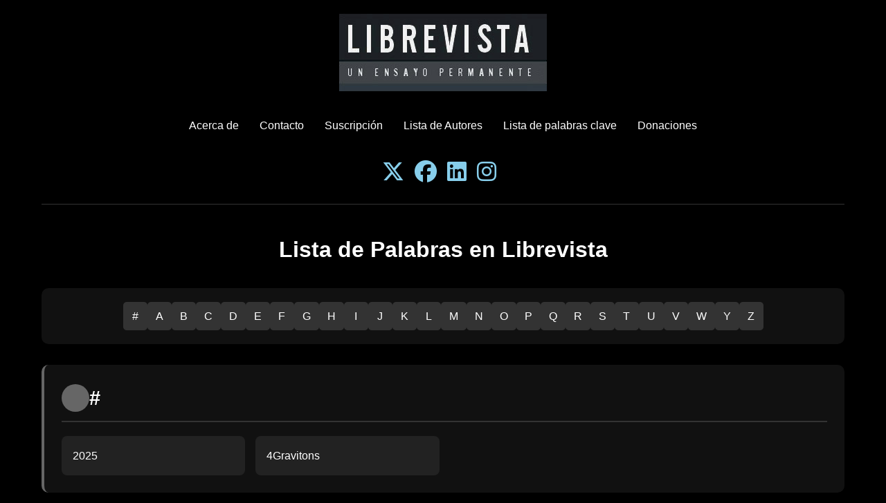

--- FILE ---
content_type: text/html; charset=UTF-8
request_url: https://www.librevista.com/palabras.php
body_size: 132938
content:

<!DOCTYPE html>
<html lang="es">
<head>
    <meta charset="UTF-8">
    <meta name="viewport" content="width=device-width, initial-scale=1.0">
    <title>Librevista - Lista de Palabras Clave</title>
    <link rel="icon" href="https://www.librevista.com/imagenes/favicon.ico" type="image/x-icon" />
    <meta name="description" content="Librevista, ensayo permanente, hace izquierda, si es o no luego se verá">
    <!-- CSS -->
    <link rel="stylesheet" href="https://cdnjs.cloudflare.com/ajax/libs/font-awesome/6.5.0/css/all.min.css">
    <!-- Google Analytics -->
    <script type="text/javascript">
      var _gaq = _gaq || [];
      _gaq.push(['_setAccount', 'UA-42887618-1']);
      _gaq.push(['_trackPageview']);
      setTimeout(function() {
        _gaq.push(['_trackEvent', 'Sin-Rebote', 'Sin-Rebote', '20 sec']);
      },20000);

      (function() {
        var ga = document.createElement('script'); ga.type = 'text/javascript'; ga.async = true;
        ga.src = ('https:' == document.location.protocol ? 'https://ssl' : 'http://www') + '.google-analytics.com/ga.js';
        var s = document.getElementsByTagName('script')[0]; s.parentNode.insertBefore(ga, s);
      })();
    </script>
    
    <style>
        * {
            margin: 0;
            padding: 0;
            box-sizing: border-box;
        }
        
        body {
            font-family: 'Arial', sans-serif;
            font-size: 16px;
            background-color: #000000;
            color: #FFFFFF;
            line-height: 1.6;
        }
        
        .container {
            max-width: 1200px;
            margin: 0 auto;
            padding: 0 20px;
        }
        
        /* Header */
        .header {
            padding: 20px 0;
            border-bottom: 1px solid #333;
        }
        
        .logo {
            text-align: center;
            margin-bottom: 20px;
        }
        
        .logo img {
            max-width: 100%;
            height: auto;
        }
        
        /* Navigation */
        .nav {
            display: flex;
            flex-wrap: wrap;
            justify-content: center;
            gap: 20px;
            margin-bottom: 20px;
        }
        
        .nav a {
            color: #FFFFFF;
            text-decoration: none;
            padding: 10px 15px;
            border-radius: 5px;
            transition: background-color 0.3s ease;
        }
        
        .nav a:hover {
            background-color: #333;
        }
        
		.social-icons a {
		  color: #87CEEB;
		  font-size: 2rem;
		  margin-right: 0.7rem;
		  text-decoration: none;
		  text-align: center;
		}

		.social-icons a:hover {
		  color: #CCC;
		}
        
        /* Main Content */
        .main-content {
            padding: 40px 0;
        }
        
        .page-title {
            text-align: center;
            font-size: 2rem;
            margin-bottom: 30px;
            color: #FFFFFF;
        }
        
        /* Alphabet Navigation */
        .alphabet-nav {
            display: flex;
            flex-wrap: wrap;
            justify-content: center;
            gap: 10px;
            margin-bottom: 30px;
            padding: 20px;
            background-color: #111;
            border-radius: 10px;
        }
        
        .alphabet-nav a {
            color: #FFFFFF;
            text-decoration: none;
            padding: 8px 12px;
            border-radius: 5px;
            background-color: #333;
            transition: all 0.3s ease;
            min-width: 35px;
            text-align: center;
        }
        
        .alphabet-nav a:hover {
            background-color: #555;
            transform: translateY(-2px);
        }
        
        .alphabet-nav a.active {
            background-color: #666;
        }
        
        /* Words Section */
        .words-section {
            display: grid;
            gap: 30px;
        }
        
        .letter-group {
            background-color: #111;
            border-radius: 10px;
            padding: 25px;
            border-left: 4px solid #666;
        }
        
        .letter-title {
            font-size: 1.8rem;
            color: #FFFFFF;
            margin-bottom: 20px;
            padding-bottom: 10px;
            border-bottom: 2px solid #333;
            display: flex;
            align-items: center;
            gap: 10px;
        }
        
        .letter-title::before {
            content: '';
            width: 40px;
            height: 40px;
            background-color: #666;
            border-radius: 50%;
            display: flex;
            align-items: center;
            justify-content: center;
            font-weight: bold;
        }
        
        .words-grid {
            display: grid;
            grid-template-columns: repeat(auto-fill, minmax(250px, 1fr));
            gap: 15px;
        }
        
        .word-item {
            background-color: #222;
            border-radius: 8px;
            padding: 15px;
            transition: all 0.3s ease;
            border: 1px solid transparent;
        }
        
        .word-item:hover {
            background-color: #333;
            border-color: #666;
            transform: translateY(-2px);
            box-shadow: 0 4px 8px rgba(255, 255, 255, 0.1);
        }
        
        .word-item a {
            color: #FFFFFF;
            text-decoration: none;
            display: block;
            font-weight: 500;
        }
        
        .word-item a:hover {
            color: #ccc;
        }
        
        /* Back to top button */
        .back-to-top {
            position: fixed;
            bottom: 30px;
            right: 30px;
            background-color: #666;
            color: #FFFFFF;
            border: none;
            border-radius: 50%;
            width: 50px;
            height: 50px;
            cursor: pointer;
            display: none;
            transition: all 0.3s ease;
            font-size: 18px;
        }
        
        .back-to-top:hover {
            background-color: #888;
            transform: translateY(-2px);
        }
        
        .back-to-top.show {
            display: block;
        }
        
        /* Responsive Design */
        @media (max-width: 768px) {
            .container {
                padding: 0 15px;
            }
            
            .nav {
                flex-direction: column;
                align-items: left;
            }
            
            .page-title {
                font-size: 1.5rem;
            }
            
            .alphabet-nav {
                gap: 5px;
                padding: 15px;
            }
            
            .alphabet-nav a {
                padding: 6px 10px;
                min-width: 30px;
                font-size: 14px;
            }
            
            .letter-title {
                font-size: 1.4rem;
            }
            
            .words-grid {
                grid-template-columns: 1fr;
            }
            
            .social-media img {
                width: 35px;
                height: 35px;
            }
        }
        
        @media (max-width: 480px) {
            .page-title {
                font-size: 1.3rem;
            }
            
            .letter-group {
                padding: 20px;
            }
            
            .word-item {
                padding: 12px;
            }
            
            .back-to-top {
                width: 45px;
                height: 45px;
                bottom: 20px;
                right: 20px;
            }
        }
    </style>
</head>

<body>
    <div class="container">
        <!-- Header -->
        <header class="header">
            <div class="logo">
                <a href="presentanx170123.html">
                    <img src="imagenes/LIBREV2.JPG" alt="Librevista" width="300" height="112">
                </a>
            </div>
            
            <nav class="nav">
                <a href="acerca-de.html">Acerca de</a>
                <a href="top6.html">Contacto</a>
                <a href="suscripcion.html">Suscripción</a>
                <a href="autores.php">Lista de Autores</a>
                <a href="palabras.php">Lista de palabras clave</a>
				<a href="donaciones.html">Donaciones</a>
            </nav>
            
            <div class="social-icons" align="center">
			  <a href="https://x.com/librevista" target="_blank" aria-label="Síguenos en X (Twitter)"><i class="fab fa-x-twitter"></i></a>
			  <a href="https://www.facebook.com/Librevista" target="_blank" aria-label="Síguenos en Facebook"><i class="fab fa-facebook"></i></a>
			  <a href="https://www.linkedin.com/in/librevista-un-ensayo-permanente-609514224/" target="_blank" aria-label="Síguenos en LinkedIn"><i class="fab fa-linkedin"></i></a>
			  <a href="https://www.instagram.com/ensayopermanente" target="_blank" aria-label="Síguenos en Instagram"><i class="fab fa-instagram"></i></a>
			</div>
        </header>
        
        <!-- Main Content -->
        <main class="main-content">
            <h1 class="page-title">Lista de Palabras en Librevista</h1>
            
            <!-- Alphabet Navigation -->
            <div class="alphabet-nav" id="alphabetNav">
                <a href="#letra-#">#</a><a href="#letra-A">A</a><a href="#letra-B">B</a><a href="#letra-C">C</a><a href="#letra-D">D</a><a href="#letra-E">E</a><a href="#letra-F">F</a><a href="#letra-G">G</a><a href="#letra-H">H</a><a href="#letra-I">I</a><a href="#letra-J">J</a><a href="#letra-K">K</a><a href="#letra-L">L</a><a href="#letra-M">M</a><a href="#letra-N">N</a><a href="#letra-O">O</a><a href="#letra-P">P</a><a href="#letra-Q">Q</a><a href="#letra-R">R</a><a href="#letra-S">S</a><a href="#letra-T">T</a><a href="#letra-U">U</a><a href="#letra-V">V</a><a href="#letra-W">W</a><a href="#letra-Y">Y</a><a href="#letra-Z">Z</a>            </div>
            
            <!-- Words Section -->
            <div class="words-section">
                <div class="letter-group" id="letra-#"><h2 class="letter-title">#</h2><div class="words-grid"><div class="word-item"><a href="https://www.librevista.com/categoria2.php?categoria=2025">2025</a></div><div class="word-item"><a href="https://www.librevista.com/categoria2.php?categoria=4Gravitons">4Gravitons</a></div></div></div><div class="letter-group" id="letra-A"><h2 class="letter-title">A</h2><div class="words-grid"><div class="word-item"><a href="https://www.librevista.com/categoria2.php?categoria=A.Camila-B.-Rojas">A.Camila B. Rojas</a></div><div class="word-item"><a href="https://www.librevista.com/categoria2.php?categoria=aborto">aborto</a></div><div class="word-item"><a href="https://www.librevista.com/categoria2.php?categoria=Adam-Przeworski">Adam Przeworski</a></div><div class="word-item"><a href="https://www.librevista.com/categoria2.php?categoria=Adolf-Eichmann">Adolf Eichmann</a></div><div class="word-item"><a href="https://www.librevista.com/categoria2.php?categoria=Adolfo-Garce">Adolfo Garce</a></div><div class="word-item"><a href="https://www.librevista.com/categoria2.php?categoria=Adrian-Manera">Adrian Manera</a></div><div class="word-item"><a href="https://www.librevista.com/categoria2.php?categoria=Adultocentrismo">Adultocentrismo</a></div><div class="word-item"><a href="https://www.librevista.com/categoria2.php?categoria=Afganistan">Afganistan</a></div><div class="word-item"><a href="https://www.librevista.com/categoria2.php?categoria=Africa">Africa</a></div><div class="word-item"><a href="https://www.librevista.com/categoria2.php?categoria=Afrofuturismo">Afrofuturismo</a></div><div class="word-item"><a href="https://www.librevista.com/categoria2.php?categoria=Agencia-publico-privada">Agencia publico privada</a></div><div class="word-item"><a href="https://www.librevista.com/categoria2.php?categoria=agua-de-lluvia">agua de lluvia</a></div><div class="word-item"><a href="https://www.librevista.com/categoria2.php?categoria=agua-potable">agua potable</a></div><div class="word-item"><a href="https://www.librevista.com/categoria2.php?categoria=ajena">ajena</a></div><div class="word-item"><a href="https://www.librevista.com/categoria2.php?categoria=Alain-Badiou">Alain Badiou</a></div><div class="word-item"><a href="https://www.librevista.com/categoria2.php?categoria=Albert-Camus">Albert Camus</a></div><div class="word-item"><a href="https://www.librevista.com/categoria2.php?categoria=Albert-Einstein">Albert Einstein</a></div><div class="word-item"><a href="https://www.librevista.com/categoria2.php?categoria=Alberto-Bejarano">Alberto Bejarano</a></div><div class="word-item"><a href="https://www.librevista.com/categoria2.php?categoria=Alberto-Methol-Ferre">Alberto Methol Ferre</a></div><div class="word-item"><a href="https://www.librevista.com/categoria2.php?categoria=Alberto-Sayagues">Alberto Sayagues</a></div><div class="word-item"><a href="https://www.librevista.com/categoria2.php?categoria=Alcides-Abella">Alcides Abella</a></div><div class="word-item"><a href="https://www.librevista.com/categoria2.php?categoria=Aldo-Solari">Aldo Solari</a></div><div class="word-item"><a href="https://www.librevista.com/categoria2.php?categoria=Alejandro-Atchugarry">Alejandro Atchugarry</a></div><div class="word-item"><a href="https://www.librevista.com/categoria2.php?categoria=Alejandro-Baroni-Marcenaro">Alejandro Baroni Marcenaro</a></div><div class="word-item"><a href="https://www.librevista.com/categoria2.php?categoria=Alejandro-Michelena">Alejandro Michelena</a></div><div class="word-item"><a href="https://www.librevista.com/categoria2.php?categoria=Alepo-">Alepo </a></div><div class="word-item"><a href="https://www.librevista.com/categoria2.php?categoria=Algoritmo">Algoritmo</a></div><div class="word-item"><a href="https://www.librevista.com/categoria2.php?categoria=Altruismo">Altruismo</a></div><div class="word-item"><a href="https://www.librevista.com/categoria2.php?categoria=Amartya-Sen">Amartya Sen</a></div><div class="word-item"><a href="https://www.librevista.com/categoria2.php?categoria=Amaury-Prantl">Amaury Prantl</a></div><div class="word-item"><a href="https://www.librevista.com/categoria2.php?categoria=ambiente">ambiente</a></div><div class="word-item"><a href="https://www.librevista.com/categoria2.php?categoria=Amir-Hamed">Amir Hamed</a></div><div class="word-item"><a href="https://www.librevista.com/categoria2.php?categoria=amnistia">amnistia</a></div><div class="word-item"><a href="https://www.librevista.com/categoria2.php?categoria=Ana-Laura-Bravo">Ana Laura Bravo</a></div><div class="word-item"><a href="https://www.librevista.com/categoria2.php?categoria=Ana-Maria-Araujo">Ana Maria Araujo</a></div><div class="word-item"><a href="https://www.librevista.com/categoria2.php?categoria=Ana-Ribeiro">Ana Ribeiro</a></div><div class="word-item"><a href="https://www.librevista.com/categoria2.php?categoria=Anarquismo">Anarquismo</a></div><div class="word-item"><a href="https://www.librevista.com/categoria2.php?categoria=Andre-Gunder-Frank">Andre Gunder Frank</a></div><div class="word-item"><a href="https://www.librevista.com/categoria2.php?categoria=Andre-Malraux">Andre Malraux</a></div><div class="word-item"><a href="https://www.librevista.com/categoria2.php?categoria=Andrea-Vigorito">Andrea Vigorito</a></div><div class="word-item"><a href="https://www.librevista.com/categoria2.php?categoria=Andros">Andros</a></div><div class="word-item"><a href="https://www.librevista.com/categoria2.php?categoria=Angela-Merkel">Angela Merkel</a></div><div class="word-item"><a href="https://www.librevista.com/categoria2.php?categoria=ANII">ANII</a></div><div class="word-item"><a href="https://www.librevista.com/categoria2.php?categoria=Annabel-Ferreira">Annabel Ferreira</a></div><div class="word-item"><a href="https://www.librevista.com/categoria2.php?categoria=anormal">anormal</a></div><div class="word-item"><a href="https://www.librevista.com/categoria2.php?categoria=Anthony-Atkinson">Anthony Atkinson</a></div><div class="word-item"><a href="https://www.librevista.com/categoria2.php?categoria=Antonella-Arrieta">Antonella Arrieta</a></div><div class="word-item"><a href="https://www.librevista.com/categoria2.php?categoria=Antonio-Damasio">Antonio Damasio</a></div><div class="word-item"><a href="https://www.librevista.com/categoria2.php?categoria=Antonio-Gramsci">Antonio Gramsci</a></div><div class="word-item"><a href="https://www.librevista.com/categoria2.php?categoria=Antonio-Guterres">Antonio Guterres</a></div><div class="word-item"><a href="https://www.librevista.com/categoria2.php?categoria=Antonio-Negri">Antonio Negri</a></div><div class="word-item"><a href="https://www.librevista.com/categoria2.php?categoria=Antonio-Porchia">Antonio Porchia</a></div><div class="word-item"><a href="https://www.librevista.com/categoria2.php?categoria=Antonio-Viña">Antonio Viña</a></div><div class="word-item"><a href="https://www.librevista.com/categoria2.php?categoria=antrax">antrax</a></div><div class="word-item"><a href="https://www.librevista.com/categoria2.php?categoria=Antropologia">Antropologia</a></div><div class="word-item"><a href="https://www.librevista.com/categoria2.php?categoria=antropologia-de-las-emociones">antropologia de las emociones</a></div><div class="word-item"><a href="https://www.librevista.com/categoria2.php?categoria=Apocalipsis-now">Apocalipsis now</a></div><div class="word-item"><a href="https://www.librevista.com/categoria2.php?categoria=arabe">arabe</a></div><div class="word-item"><a href="https://www.librevista.com/categoria2.php?categoria=Archivos-terror">Archivos terror</a></div><div class="word-item"><a href="https://www.librevista.com/categoria2.php?categoria=Argentina">Argentina</a></div><div class="word-item"><a href="https://www.librevista.com/categoria2.php?categoria=Ariel-Gold">Ariel Gold</a></div><div class="word-item"><a href="https://www.librevista.com/categoria2.php?categoria=Aristoteles">Aristoteles</a></div><div class="word-item"><a href="https://www.librevista.com/categoria2.php?categoria=Armada">Armada</a></div><div class="word-item"><a href="https://www.librevista.com/categoria2.php?categoria=armas-biologicas">armas biologicas</a></div><div class="word-item"><a href="https://www.librevista.com/categoria2.php?categoria=arquitecto-">arquitecto </a></div><div class="word-item"><a href="https://www.librevista.com/categoria2.php?categoria=arte">arte</a></div><div class="word-item"><a href="https://www.librevista.com/categoria2.php?categoria=Arturo-Ardao">Arturo Ardao</a></div><div class="word-item"><a href="https://www.librevista.com/categoria2.php?categoria=Asamblea-Uruguay">Asamblea Uruguay</a></div><div class="word-item"><a href="https://www.librevista.com/categoria2.php?categoria=asignacion-monetaria">asignacion monetaria</a></div><div class="word-item"><a href="https://www.librevista.com/categoria2.php?categoria=asignacion-universal">asignacion universal</a></div><div class="word-item"><a href="https://www.librevista.com/categoria2.php?categoria=Atilio-Boron">Atilio Boron</a></div><div class="word-item"><a href="https://www.librevista.com/categoria2.php?categoria=Auschwitz">Auschwitz</a></div><div class="word-item"><a href="https://www.librevista.com/categoria2.php?categoria=autogestion">autogestion</a></div><div class="word-item"><a href="https://www.librevista.com/categoria2.php?categoria=autonomia">autonomia</a></div></div></div><div class="letter-group" id="letra-B"><h2 class="letter-title">B</h2><div class="words-grid"><div class="word-item"><a href="https://www.librevista.com/categoria2.php?categoria=Banco-Mundial">Banco Mundial</a></div><div class="word-item"><a href="https://www.librevista.com/categoria2.php?categoria=Barack-Obama">Barack Obama</a></div><div class="word-item"><a href="https://www.librevista.com/categoria2.php?categoria=Barbara-Andrea-Vasquez-Choque">Barbara Andrea Vasquez Choque</a></div><div class="word-item"><a href="https://www.librevista.com/categoria2.php?categoria=Baruch-Spinoza">Baruch Spinoza</a></div><div class="word-item"><a href="https://www.librevista.com/categoria2.php?categoria=bases-programaticas">bases programaticas</a></div><div class="word-item"><a href="https://www.librevista.com/categoria2.php?categoria=Basilisco">Basilisco</a></div><div class="word-item"><a href="https://www.librevista.com/categoria2.php?categoria=batllismo">batllismo</a></div><div class="word-item"><a href="https://www.librevista.com/categoria2.php?categoria=Benito-Nardone">Benito Nardone</a></div><div class="word-item"><a href="https://www.librevista.com/categoria2.php?categoria=Bernardo-de-la-Rocha">Bernardo de la Rocha</a></div><div class="word-item"><a href="https://www.librevista.com/categoria2.php?categoria=Bernardo-Kliksberg">Bernardo Kliksberg</a></div><div class="word-item"><a href="https://www.librevista.com/categoria2.php?categoria=Bernardo-Kreimerman">Bernardo Kreimerman</a></div><div class="word-item"><a href="https://www.librevista.com/categoria2.php?categoria=Bernie-Sanders">Bernie Sanders</a></div><div class="word-item"><a href="https://www.librevista.com/categoria2.php?categoria=Bertrand-Russell">Bertrand Russell</a></div><div class="word-item"><a href="https://www.librevista.com/categoria2.php?categoria=Beth-Fernandes">Beth Fernandes</a></div><div class="word-item"><a href="https://www.librevista.com/categoria2.php?categoria=Bety-Ortega">Bety Ortega</a></div><div class="word-item"><a href="https://www.librevista.com/categoria2.php?categoria=Bill-Clinton">Bill Clinton</a></div><div class="word-item"><a href="https://www.librevista.com/categoria2.php?categoria=biopolitica">biopolitica</a></div><div class="word-item"><a href="https://www.librevista.com/categoria2.php?categoria=Bizarrap">Bizarrap</a></div><div class="word-item"><a href="https://www.librevista.com/categoria2.php?categoria=Boisso-Lanza">Boisso Lanza</a></div><div class="word-item"><a href="https://www.librevista.com/categoria2.php?categoria=Bolivia">Bolivia</a></div><div class="word-item"><a href="https://www.librevista.com/categoria2.php?categoria=Bolsonaro">Bolsonaro</a></div><div class="word-item"><a href="https://www.librevista.com/categoria2.php?categoria=Borges">Borges</a></div><div class="word-item"><a href="https://www.librevista.com/categoria2.php?categoria=Brasil">Brasil</a></div><div class="word-item"><a href="https://www.librevista.com/categoria2.php?categoria=Breakdance">Breakdance</a></div><div class="word-item"><a href="https://www.librevista.com/categoria2.php?categoria=Breaking">Breaking</a></div><div class="word-item"><a href="https://www.librevista.com/categoria2.php?categoria=Bretton-Woods">Bretton Woods</a></div><div class="word-item"><a href="https://www.librevista.com/categoria2.php?categoria=burocracia">burocracia</a></div><div class="word-item"><a href="https://www.librevista.com/categoria2.php?categoria=burocrata">burocrata</a></div><div class="word-item"><a href="https://www.librevista.com/categoria2.php?categoria=Busqueda">Busqueda</a></div></div></div><div class="letter-group" id="letra-C"><h2 class="letter-title">C</h2><div class="words-grid"><div class="word-item"><a href="https://www.librevista.com/categoria2.php?categoria=Cabildo-Abierto">Cabildo Abierto</a></div><div class="word-item"><a href="https://www.librevista.com/categoria2.php?categoria=cambio-climatico">cambio climatico</a></div><div class="word-item"><a href="https://www.librevista.com/categoria2.php?categoria=Cami-Iraizoz">Cami Iraizoz</a></div><div class="word-item"><a href="https://www.librevista.com/categoria2.php?categoria=Camila-Mazía">Camila Mazía</a></div><div class="word-item"><a href="https://www.librevista.com/categoria2.php?categoria=camino">camino</a></div><div class="word-item"><a href="https://www.librevista.com/categoria2.php?categoria=cancelación-logica-viva">cancelación logica viva</a></div><div class="word-item"><a href="https://www.librevista.com/categoria2.php?categoria=cancer">cancer</a></div><div class="word-item"><a href="https://www.librevista.com/categoria2.php?categoria=capital">capital</a></div><div class="word-item"><a href="https://www.librevista.com/categoria2.php?categoria=capitalismo">capitalismo</a></div><div class="word-item"><a href="https://www.librevista.com/categoria2.php?categoria=Capitalismo-algoritmico">Capitalismo algoritmico</a></div><div class="word-item"><a href="https://www.librevista.com/categoria2.php?categoria=Capitalismo-delegativo">Capitalismo delegativo</a></div><div class="word-item"><a href="https://www.librevista.com/categoria2.php?categoria=capitanes-de-la-industria">capitanes de la industria</a></div><div class="word-item"><a href="https://www.librevista.com/categoria2.php?categoria=carcel">carcel</a></div><div class="word-item"><a href="https://www.librevista.com/categoria2.php?categoria=Carl-von-Clausewitz">Carl von Clausewitz</a></div><div class="word-item"><a href="https://www.librevista.com/categoria2.php?categoria=Carlos-Marx">Carlos Marx</a></div><div class="word-item"><a href="https://www.librevista.com/categoria2.php?categoria=Carlos-Real-de-Azua">Carlos Real de Azua</a></div><div class="word-item"><a href="https://www.librevista.com/categoria2.php?categoria=Carlos-Vaz-Ferreira">Carlos Vaz Ferreira</a></div><div class="word-item"><a href="https://www.librevista.com/categoria2.php?categoria=Carmen-Midaglia">Carmen Midaglia</a></div><div class="word-item"><a href="https://www.librevista.com/categoria2.php?categoria=Catherine-Lutz">Catherine Lutz</a></div><div class="word-item"><a href="https://www.librevista.com/categoria2.php?categoria=celulosa">celulosa</a></div><div class="word-item"><a href="https://www.librevista.com/categoria2.php?categoria=centro">centro</a></div><div class="word-item"><a href="https://www.librevista.com/categoria2.php?categoria=CEPAL">CEPAL</a></div><div class="word-item"><a href="https://www.librevista.com/categoria2.php?categoria=cerebro">cerebro</a></div><div class="word-item"><a href="https://www.librevista.com/categoria2.php?categoria=certeza-probabilística">certeza probabilística</a></div><div class="word-item"><a href="https://www.librevista.com/categoria2.php?categoria=Cesare-Cassarino">Cesare Cassarino</a></div><div class="word-item"><a href="https://www.librevista.com/categoria2.php?categoria=Charles-Bukowski">Charles Bukowski</a></div><div class="word-item"><a href="https://www.librevista.com/categoria2.php?categoria=Charlie-Hebdo">Charlie Hebdo</a></div><div class="word-item"><a href="https://www.librevista.com/categoria2.php?categoria=Charruas">Charruas</a></div><div class="word-item"><a href="https://www.librevista.com/categoria2.php?categoria=ChatGPT">ChatGPT</a></div><div class="word-item"><a href="https://www.librevista.com/categoria2.php?categoria=Che-Guevara">Che Guevara</a></div><div class="word-item"><a href="https://www.librevista.com/categoria2.php?categoria=Chiapas">Chiapas</a></div><div class="word-item"><a href="https://www.librevista.com/categoria2.php?categoria=Chico-Buarque">Chico Buarque</a></div><div class="word-item"><a href="https://www.librevista.com/categoria2.php?categoria=Chimamanda-Ngozi-Adichie">Chimamanda Ngozi Adichie</a></div><div class="word-item"><a href="https://www.librevista.com/categoria2.php?categoria=China">China</a></div><div class="word-item"><a href="https://www.librevista.com/categoria2.php?categoria=Cholas">Cholas</a></div><div class="word-item"><a href="https://www.librevista.com/categoria2.php?categoria=Christian-Mirza">Christian Mirza</a></div><div class="word-item"><a href="https://www.librevista.com/categoria2.php?categoria=Cine-mujeres-paraguayas">Cine mujeres paraguayas</a></div><div class="word-item"><a href="https://www.librevista.com/categoria2.php?categoria=Cintia-Mannocchi">Cintia Mannocchi</a></div><div class="word-item"><a href="https://www.librevista.com/categoria2.php?categoria=ciudadania">ciudadania</a></div><div class="word-item"><a href="https://www.librevista.com/categoria2.php?categoria=Ciudadanos">Ciudadanos</a></div><div class="word-item"><a href="https://www.librevista.com/categoria2.php?categoria=Clara-Aldrighi">Clara Aldrighi</a></div><div class="word-item"><a href="https://www.librevista.com/categoria2.php?categoria=clase-media">clase media</a></div><div class="word-item"><a href="https://www.librevista.com/categoria2.php?categoria=clase-obrera">clase obrera</a></div><div class="word-item"><a href="https://www.librevista.com/categoria2.php?categoria=Claudio-Paolillo">Claudio Paolillo</a></div><div class="word-item"><a href="https://www.librevista.com/categoria2.php?categoria=Clifford-Geertz">Clifford Geertz</a></div><div class="word-item"><a href="https://www.librevista.com/categoria2.php?categoria=cobardia">cobardia</a></div><div class="word-item"><a href="https://www.librevista.com/categoria2.php?categoria=cocaina">cocaina</a></div><div class="word-item"><a href="https://www.librevista.com/categoria2.php?categoria=cogestion">cogestion</a></div><div class="word-item"><a href="https://www.librevista.com/categoria2.php?categoria=Colectivo-interbarrial-La-vida-vale">Colectivo interbarrial La vida vale</a></div><div class="word-item"><a href="https://www.librevista.com/categoria2.php?categoria=Coletora">Coletora</a></div><div class="word-item"><a href="https://www.librevista.com/categoria2.php?categoria=Colonizacion">Colonizacion</a></div><div class="word-item"><a href="https://www.librevista.com/categoria2.php?categoria=Combat">Combat</a></div><div class="word-item"><a href="https://www.librevista.com/categoria2.php?categoria=comic">comic</a></div><div class="word-item"><a href="https://www.librevista.com/categoria2.php?categoria=comites-de-base">comites de base</a></div><div class="word-item"><a href="https://www.librevista.com/categoria2.php?categoria=compañeros">compañeros</a></div><div class="word-item"><a href="https://www.librevista.com/categoria2.php?categoria=comunicación">comunicación</a></div><div class="word-item"><a href="https://www.librevista.com/categoria2.php?categoria=comunidad">comunidad</a></div><div class="word-item"><a href="https://www.librevista.com/categoria2.php?categoria=comunidad-educativa">comunidad educativa</a></div><div class="word-item"><a href="https://www.librevista.com/categoria2.php?categoria=comunidad-global">comunidad global</a></div><div class="word-item"><a href="https://www.librevista.com/categoria2.php?categoria=conciencia">conciencia</a></div><div class="word-item"><a href="https://www.librevista.com/categoria2.php?categoria=concurso">concurso</a></div><div class="word-item"><a href="https://www.librevista.com/categoria2.php?categoria=Concurso-2024">Concurso 2024</a></div><div class="word-item"><a href="https://www.librevista.com/categoria2.php?categoria=Concurso-2025">Concurso 2025</a></div><div class="word-item"><a href="https://www.librevista.com/categoria2.php?categoria=condon">condon</a></div><div class="word-item"><a href="https://www.librevista.com/categoria2.php?categoria=Consentimiento">Consentimiento</a></div><div class="word-item"><a href="https://www.librevista.com/categoria2.php?categoria=consumo">consumo</a></div><div class="word-item"><a href="https://www.librevista.com/categoria2.php?categoria=contaminacion">contaminacion</a></div><div class="word-item"><a href="https://www.librevista.com/categoria2.php?categoria=Contingencia">Contingencia</a></div><div class="word-item"><a href="https://www.librevista.com/categoria2.php?categoria=contractualismo">contractualismo</a></div><div class="word-item"><a href="https://www.librevista.com/categoria2.php?categoria=contrato-social">contrato social</a></div><div class="word-item"><a href="https://www.librevista.com/categoria2.php?categoria=control">control</a></div><div class="word-item"><a href="https://www.librevista.com/categoria2.php?categoria=conversacion">conversacion</a></div><div class="word-item"><a href="https://www.librevista.com/categoria2.php?categoria=Cosmologia">Cosmologia</a></div><div class="word-item"><a href="https://www.librevista.com/categoria2.php?categoria=Costas-Douzinas">Costas Douzinas</a></div><div class="word-item"><a href="https://www.librevista.com/categoria2.php?categoria=covid">covid</a></div><div class="word-item"><a href="https://www.librevista.com/categoria2.php?categoria=covid-19">covid-19</a></div><div class="word-item"><a href="https://www.librevista.com/categoria2.php?categoria=Crece-Flor-de-Maronas">Crece Flor de Maronas</a></div><div class="word-item"><a href="https://www.librevista.com/categoria2.php?categoria=crecimiento">crecimiento</a></div><div class="word-item"><a href="https://www.librevista.com/categoria2.php?categoria=Creencia">Creencia</a></div><div class="word-item"><a href="https://www.librevista.com/categoria2.php?categoria=crimen">crimen</a></div><div class="word-item"><a href="https://www.librevista.com/categoria2.php?categoria=critica">critica</a></div><div class="word-item"><a href="https://www.librevista.com/categoria2.php?categoria=Crotos">Crotos</a></div><div class="word-item"><a href="https://www.librevista.com/categoria2.php?categoria=Crotxs">Crotxs</a></div><div class="word-item"><a href="https://www.librevista.com/categoria2.php?categoria=cuantica">cuantica</a></div><div class="word-item"><a href="https://www.librevista.com/categoria2.php?categoria=Cuba">Cuba</a></div><div class="word-item"><a href="https://www.librevista.com/categoria2.php?categoria=cuento">cuento</a></div><div class="word-item"><a href="https://www.librevista.com/categoria2.php?categoria=cultura">cultura</a></div><div class="word-item"><a href="https://www.librevista.com/categoria2.php?categoria=cuota">cuota</a></div></div></div><div class="letter-group" id="letra-D"><h2 class="letter-title">D</h2><div class="words-grid"><div class="word-item"><a href="https://www.librevista.com/categoria2.php?categoria=Damasco">Damasco</a></div><div class="word-item"><a href="https://www.librevista.com/categoria2.php?categoria=Daniel-Dennett">Daniel Dennett</a></div><div class="word-item"><a href="https://www.librevista.com/categoria2.php?categoria=Daniel-Gil">Daniel Gil</a></div><div class="word-item"><a href="https://www.librevista.com/categoria2.php?categoria=Daniel-Goldhagen">Daniel Goldhagen</a></div><div class="word-item"><a href="https://www.librevista.com/categoria2.php?categoria=Daniel-Martinez">Daniel Martinez</a></div><div class="word-item"><a href="https://www.librevista.com/categoria2.php?categoria=Daniel-Raventos">Daniel Raventos</a></div><div class="word-item"><a href="https://www.librevista.com/categoria2.php?categoria=Daniel-Vidart">Daniel Vidart</a></div><div class="word-item"><a href="https://www.librevista.com/categoria2.php?categoria=Daniel-Zuniga">Daniel Zuniga</a></div><div class="word-item"><a href="https://www.librevista.com/categoria2.php?categoria=Danilo-Arbilla">Danilo Arbilla</a></div><div class="word-item"><a href="https://www.librevista.com/categoria2.php?categoria=Danilo-Astori">Danilo Astori</a></div><div class="word-item"><a href="https://www.librevista.com/categoria2.php?categoria=Dark-Jail">Dark Jail</a></div><div class="word-item"><a href="https://www.librevista.com/categoria2.php?categoria=datos">datos</a></div><div class="word-item"><a href="https://www.librevista.com/categoria2.php?categoria=David-Chalmers">David Chalmers</a></div><div class="word-item"><a href="https://www.librevista.com/categoria2.php?categoria=David-Graeber">David Graeber</a></div><div class="word-item"><a href="https://www.librevista.com/categoria2.php?categoria=David-Harvey">David Harvey</a></div><div class="word-item"><a href="https://www.librevista.com/categoria2.php?categoria=David-Hume">David Hume</a></div><div class="word-item"><a href="https://www.librevista.com/categoria2.php?categoria=David-Premack">David Premack</a></div><div class="word-item"><a href="https://www.librevista.com/categoria2.php?categoria=decolonial">decolonial</a></div><div class="word-item"><a href="https://www.librevista.com/categoria2.php?categoria=deconstruccion">deconstruccion</a></div><div class="word-item"><a href="https://www.librevista.com/categoria2.php?categoria=defensa">defensa</a></div><div class="word-item"><a href="https://www.librevista.com/categoria2.php?categoria=Deleuze">Deleuze</a></div><div class="word-item"><a href="https://www.librevista.com/categoria2.php?categoria=democracia">democracia</a></div><div class="word-item"><a href="https://www.librevista.com/categoria2.php?categoria=dependencia">dependencia</a></div><div class="word-item"><a href="https://www.librevista.com/categoria2.php?categoria=derecha">derecha</a></div><div class="word-item"><a href="https://www.librevista.com/categoria2.php?categoria=derechos">derechos</a></div><div class="word-item"><a href="https://www.librevista.com/categoria2.php?categoria=derechos-humanos">derechos humanos</a></div><div class="word-item"><a href="https://www.librevista.com/categoria2.php?categoria=desalinización-solar">desalinización solar</a></div><div class="word-item"><a href="https://www.librevista.com/categoria2.php?categoria=desaparecidos">desaparecidos</a></div><div class="word-item"><a href="https://www.librevista.com/categoria2.php?categoria=Desaparecidos-Ayotzinapa">Desaparecidos Ayotzinapa</a></div><div class="word-item"><a href="https://www.librevista.com/categoria2.php?categoria=desigualdad">desigualdad</a></div><div class="word-item"><a href="https://www.librevista.com/categoria2.php?categoria=Desobediencia">Desobediencia</a></div><div class="word-item"><a href="https://www.librevista.com/categoria2.php?categoria=diagnostico">diagnostico</a></div><div class="word-item"><a href="https://www.librevista.com/categoria2.php?categoria=dialectica">dialectica</a></div><div class="word-item"><a href="https://www.librevista.com/categoria2.php?categoria=Dialectica-negativa">Dialectica negativa</a></div><div class="word-item"><a href="https://www.librevista.com/categoria2.php?categoria=dialogo">dialogo</a></div><div class="word-item"><a href="https://www.librevista.com/categoria2.php?categoria=Diana-Maffia">Diana Maffia</a></div><div class="word-item"><a href="https://www.librevista.com/categoria2.php?categoria=dicotomia">dicotomia</a></div><div class="word-item"><a href="https://www.librevista.com/categoria2.php?categoria=dictadura">dictadura</a></div><div class="word-item"><a href="https://www.librevista.com/categoria2.php?categoria=dictadura-civico-militar">dictadura civico militar</a></div><div class="word-item"><a href="https://www.librevista.com/categoria2.php?categoria=Dieciocho-años">Dieciocho años</a></div><div class="word-item"><a href="https://www.librevista.com/categoria2.php?categoria=Diego-Vaccaro">Diego Vaccaro</a></div><div class="word-item"><a href="https://www.librevista.com/categoria2.php?categoria=Dilma-Rousseff">Dilma Rousseff</a></div><div class="word-item"><a href="https://www.librevista.com/categoria2.php?categoria=Dinero">Dinero</a></div><div class="word-item"><a href="https://www.librevista.com/categoria2.php?categoria=Dios">Dios</a></div><div class="word-item"><a href="https://www.librevista.com/categoria2.php?categoria=directora-">directora </a></div><div class="word-item"><a href="https://www.librevista.com/categoria2.php?categoria=Discapacidad">Discapacidad</a></div><div class="word-item"><a href="https://www.librevista.com/categoria2.php?categoria=Dissent">Dissent</a></div><div class="word-item"><a href="https://www.librevista.com/categoria2.php?categoria=Distopia">Distopia</a></div><div class="word-item"><a href="https://www.librevista.com/categoria2.php?categoria=Diversidad-funcional">Diversidad funcional</a></div><div class="word-item"><a href="https://www.librevista.com/categoria2.php?categoria=DJ">DJ</a></div><div class="word-item"><a href="https://www.librevista.com/categoria2.php?categoria=Docencia">Docencia</a></div><div class="word-item"><a href="https://www.librevista.com/categoria2.php?categoria=docente">docente</a></div><div class="word-item"><a href="https://www.librevista.com/categoria2.php?categoria=dogmatismo">dogmatismo</a></div><div class="word-item"><a href="https://www.librevista.com/categoria2.php?categoria=Don-Bakely">Don Bakely</a></div><div class="word-item"><a href="https://www.librevista.com/categoria2.php?categoria=Donald-Trump-">Donald Trump </a></div><div class="word-item"><a href="https://www.librevista.com/categoria2.php?categoria=Douglass-North">Douglass North</a></div><div class="word-item"><a href="https://www.librevista.com/categoria2.php?categoria=Duki">Duki</a></div></div></div><div class="letter-group" id="letra-E"><h2 class="letter-title">E</h2><div class="words-grid"><div class="word-item"><a href="https://www.librevista.com/categoria2.php?categoria=eclecticismo">eclecticismo</a></div><div class="word-item"><a href="https://www.librevista.com/categoria2.php?categoria=economia">economia</a></div><div class="word-item"><a href="https://www.librevista.com/categoria2.php?categoria=editor">editor</a></div><div class="word-item"><a href="https://www.librevista.com/categoria2.php?categoria=editorial">editorial</a></div><div class="word-item"><a href="https://www.librevista.com/categoria2.php?categoria=Eduardo-Gudynas">Eduardo Gudynas</a></div><div class="word-item"><a href="https://www.librevista.com/categoria2.php?categoria=educacion">educacion</a></div><div class="word-item"><a href="https://www.librevista.com/categoria2.php?categoria=educacion-sexual">educacion sexual</a></div><div class="word-item"><a href="https://www.librevista.com/categoria2.php?categoria=EDUY21">EDUY21</a></div><div class="word-item"><a href="https://www.librevista.com/categoria2.php?categoria=Edwing-Arteaga-Padilla">Edwing Arteaga Padilla</a></div><div class="word-item"><a href="https://www.librevista.com/categoria2.php?categoria=EEUU">EEUU</a></div><div class="word-item"><a href="https://www.librevista.com/categoria2.php?categoria=ejemplificar">ejemplificar</a></div><div class="word-item"><a href="https://www.librevista.com/categoria2.php?categoria=ejercito">ejercito</a></div><div class="word-item"><a href="https://www.librevista.com/categoria2.php?categoria=elecciones">elecciones</a></div><div class="word-item"><a href="https://www.librevista.com/categoria2.php?categoria=Eleuterio-Fernandez-Huidobro">Eleuterio Fernandez Huidobro</a></div><div class="word-item"><a href="https://www.librevista.com/categoria2.php?categoria=Elinor-Ostrom">Elinor Ostrom</a></div><div class="word-item"><a href="https://www.librevista.com/categoria2.php?categoria=embarazo">embarazo</a></div><div class="word-item"><a href="https://www.librevista.com/categoria2.php?categoria=Emiliano-Cotelo">Emiliano Cotelo</a></div><div class="word-item"><a href="https://www.librevista.com/categoria2.php?categoria=Emilio-Oribe">Emilio Oribe</a></div><div class="word-item"><a href="https://www.librevista.com/categoria2.php?categoria=emisiones">emisiones</a></div><div class="word-item"><a href="https://www.librevista.com/categoria2.php?categoria=emocion">emocion</a></div><div class="word-item"><a href="https://www.librevista.com/categoria2.php?categoria=emociones">emociones</a></div><div class="word-item"><a href="https://www.librevista.com/categoria2.php?categoria=Emocoes">Emocoes</a></div><div class="word-item"><a href="https://www.librevista.com/categoria2.php?categoria=Empresariado">Empresariado</a></div><div class="word-item"><a href="https://www.librevista.com/categoria2.php?categoria=En-Perspectiva">En Perspectiva</a></div><div class="word-item"><a href="https://www.librevista.com/categoria2.php?categoria=Encuentro-Progresista">Encuentro Progresista</a></div><div class="word-item"><a href="https://www.librevista.com/categoria2.php?categoria=encuesta">encuesta</a></div><div class="word-item"><a href="https://www.librevista.com/categoria2.php?categoria=energia-solar">energia solar</a></div><div class="word-item"><a href="https://www.librevista.com/categoria2.php?categoria=Enrique-Erro">Enrique Erro</a></div><div class="word-item"><a href="https://www.librevista.com/categoria2.php?categoria=Enrique-Rubio">Enrique Rubio</a></div><div class="word-item"><a href="https://www.librevista.com/categoria2.php?categoria=ensayo">ensayo</a></div><div class="word-item"><a href="https://www.librevista.com/categoria2.php?categoria=ensayoteca">ensayoteca</a></div><div class="word-item"><a href="https://www.librevista.com/categoria2.php?categoria=epistemologia">epistemologia</a></div><div class="word-item"><a href="https://www.librevista.com/categoria2.php?categoria=equidad">equidad</a></div><div class="word-item"><a href="https://www.librevista.com/categoria2.php?categoria=Ernesto-Laclau">Ernesto Laclau</a></div><div class="word-item"><a href="https://www.librevista.com/categoria2.php?categoria=Ernesto-Renan">Ernesto Renan</a></div><div class="word-item"><a href="https://www.librevista.com/categoria2.php?categoria=Ernesto-Talvi">Ernesto Talvi</a></div><div class="word-item"><a href="https://www.librevista.com/categoria2.php?categoria=ERP">ERP</a></div><div class="word-item"><a href="https://www.librevista.com/categoria2.php?categoria=escucha-radical">escucha radical</a></div><div class="word-item"><a href="https://www.librevista.com/categoria2.php?categoria=escuchar">escuchar</a></div><div class="word-item"><a href="https://www.librevista.com/categoria2.php?categoria=espiral-del-mundo-">espiral del mundo </a></div><div class="word-item"><a href="https://www.librevista.com/categoria2.php?categoria=Esquerda">Esquerda</a></div><div class="word-item"><a href="https://www.librevista.com/categoria2.php?categoria=esquizofrenia">esquizofrenia</a></div><div class="word-item"><a href="https://www.librevista.com/categoria2.php?categoria=Estado">Estado</a></div><div class="word-item"><a href="https://www.librevista.com/categoria2.php?categoria=estado-de-bienestar">estado de bienestar</a></div><div class="word-item"><a href="https://www.librevista.com/categoria2.php?categoria=Estado-nacional">Estado nacional</a></div><div class="word-item"><a href="https://www.librevista.com/categoria2.php?categoria=Estados-Unidos">Estados Unidos</a></div><div class="word-item"><a href="https://www.librevista.com/categoria2.php?categoria=Esteban-Cristi">Esteban Cristi</a></div><div class="word-item"><a href="https://www.librevista.com/categoria2.php?categoria=estructura">estructura</a></div><div class="word-item"><a href="https://www.librevista.com/categoria2.php?categoria=estructuralismo">estructuralismo</a></div><div class="word-item"><a href="https://www.librevista.com/categoria2.php?categoria=etica">etica</a></div><div class="word-item"><a href="https://www.librevista.com/categoria2.php?categoria=Euronomade">Euronomade</a></div><div class="word-item"><a href="https://www.librevista.com/categoria2.php?categoria=expediente">expediente</a></div><div class="word-item"><a href="https://www.librevista.com/categoria2.php?categoria=experimento-mental">experimento mental</a></div><div class="word-item"><a href="https://www.librevista.com/categoria2.php?categoria=Extraccion-cultural">Extraccion cultural</a></div><div class="word-item"><a href="https://www.librevista.com/categoria2.php?categoria=Extramuros">Extramuros</a></div><div class="word-item"><a href="https://www.librevista.com/categoria2.php?categoria=EZLN">EZLN</a></div></div></div><div class="letter-group" id="letra-F"><h2 class="letter-title">F</h2><div class="words-grid"><div class="word-item"><a href="https://www.librevista.com/categoria2.php?categoria=FA">FA</a></div><div class="word-item"><a href="https://www.librevista.com/categoria2.php?categoria=Fabiana-Goyeneche">Fabiana Goyeneche</a></div><div class="word-item"><a href="https://www.librevista.com/categoria2.php?categoria=Fabricio-Lobaton">Fabricio Lobaton</a></div><div class="word-item"><a href="https://www.librevista.com/categoria2.php?categoria=Facebook">Facebook</a></div><div class="word-item"><a href="https://www.librevista.com/categoria2.php?categoria=Facundo-Dalmacio">Facundo Dalmacio</a></div><div class="word-item"><a href="https://www.librevista.com/categoria2.php?categoria=falacia">falacia</a></div><div class="word-item"><a href="https://www.librevista.com/categoria2.php?categoria=falsa-oposicion">falsa oposicion</a></div><div class="word-item"><a href="https://www.librevista.com/categoria2.php?categoria=familia">familia</a></div><div class="word-item"><a href="https://www.librevista.com/categoria2.php?categoria=familia-ideologica">familia ideologica</a></div><div class="word-item"><a href="https://www.librevista.com/categoria2.php?categoria=familias-ideologicas">familias ideologicas</a></div><div class="word-item"><a href="https://www.librevista.com/categoria2.php?categoria=Fanny-Blanck">Fanny Blanck</a></div><div class="word-item"><a href="https://www.librevista.com/categoria2.php?categoria=faso">faso</a></div><div class="word-item"><a href="https://www.librevista.com/categoria2.php?categoria=Fe">Fe</a></div><div class="word-item"><a href="https://www.librevista.com/categoria2.php?categoria=felicidad">felicidad</a></div><div class="word-item"><a href="https://www.librevista.com/categoria2.php?categoria=Felix-Guattari">Felix Guattari</a></div><div class="word-item"><a href="https://www.librevista.com/categoria2.php?categoria=feminismo">feminismo</a></div><div class="word-item"><a href="https://www.librevista.com/categoria2.php?categoria=Feminismo-universal">Feminismo universal</a></div><div class="word-item"><a href="https://www.librevista.com/categoria2.php?categoria=Fermentario">Fermentario</a></div><div class="word-item"><a href="https://www.librevista.com/categoria2.php?categoria=Fernando-Errandonea">Fernando Errandonea</a></div><div class="word-item"><a href="https://www.librevista.com/categoria2.php?categoria=Fernando-Filgueira">Fernando Filgueira</a></div><div class="word-item"><a href="https://www.librevista.com/categoria2.php?categoria=Fernando-Flores-Morador">Fernando Flores Morador</a></div><div class="word-item"><a href="https://www.librevista.com/categoria2.php?categoria=Fernando-Lorenzo">Fernando Lorenzo</a></div><div class="word-item"><a href="https://www.librevista.com/categoria2.php?categoria=feto">feto</a></div><div class="word-item"><a href="https://www.librevista.com/categoria2.php?categoria=FFAA">FFAA</a></div><div class="word-item"><a href="https://www.librevista.com/categoria2.php?categoria=filosofia">filosofia</a></div><div class="word-item"><a href="https://www.librevista.com/categoria2.php?categoria=fisica">fisica</a></div><div class="word-item"><a href="https://www.librevista.com/categoria2.php?categoria=FMI">FMI</a></div><div class="word-item"><a href="https://www.librevista.com/categoria2.php?categoria=forestacion">forestacion</a></div><div class="word-item"><a href="https://www.librevista.com/categoria2.php?categoria=foro-social">foro social</a></div><div class="word-item"><a href="https://www.librevista.com/categoria2.php?categoria=Franco-Bifo-Berardi">Franco Bifo Berardi</a></div><div class="word-item"><a href="https://www.librevista.com/categoria2.php?categoria=Franklin-D.-Roosevelt">Franklin D. Roosevelt</a></div><div class="word-item"><a href="https://www.librevista.com/categoria2.php?categoria=Franz-Kafka">Franz Kafka</a></div><div class="word-item"><a href="https://www.librevista.com/categoria2.php?categoria=Freddie-deBoer">Freddie deBoer</a></div><div class="word-item"><a href="https://www.librevista.com/categoria2.php?categoria=Frente-Amplio">Frente Amplio</a></div><div class="word-item"><a href="https://www.librevista.com/categoria2.php?categoria=fuerza-politica">fuerza politica</a></div><div class="word-item"><a href="https://www.librevista.com/categoria2.php?categoria=fundacionalismo">fundacionalismo</a></div><div class="word-item"><a href="https://www.librevista.com/categoria2.php?categoria=fundamentalismo">fundamentalismo</a></div><div class="word-item"><a href="https://www.librevista.com/categoria2.php?categoria=Funk">Funk</a></div><div class="word-item"><a href="https://www.librevista.com/categoria2.php?categoria=fusilero-naval">fusilero naval</a></div><div class="word-item"><a href="https://www.librevista.com/categoria2.php?categoria=FUSNA">FUSNA</a></div><div class="word-item"><a href="https://www.librevista.com/categoria2.php?categoria=Futbol">Futbol</a></div><div class="word-item"><a href="https://www.librevista.com/categoria2.php?categoria=futuro">futuro</a></div></div></div><div class="letter-group" id="letra-G"><h2 class="letter-title">G</h2><div class="words-grid"><div class="word-item"><a href="https://www.librevista.com/categoria2.php?categoria=Gabriel-Burdin">Gabriel Burdin</a></div><div class="word-item"><a href="https://www.librevista.com/categoria2.php?categoria=Gabriela-Santini">Gabriela Santini</a></div><div class="word-item"><a href="https://www.librevista.com/categoria2.php?categoria=gasto-publico">gasto publico</a></div><div class="word-item"><a href="https://www.librevista.com/categoria2.php?categoria=Gaston-Berrospe">Gaston Berrospe</a></div><div class="word-item"><a href="https://www.librevista.com/categoria2.php?categoria=Gauchomoura">Gauchomoura</a></div><div class="word-item"><a href="https://www.librevista.com/categoria2.php?categoria=Gaza">Gaza</a></div><div class="word-item"><a href="https://www.librevista.com/categoria2.php?categoria=generacion">generacion</a></div><div class="word-item"><a href="https://www.librevista.com/categoria2.php?categoria=genero">genero</a></div><div class="word-item"><a href="https://www.librevista.com/categoria2.php?categoria=genocidio">genocidio</a></div><div class="word-item"><a href="https://www.librevista.com/categoria2.php?categoria=Georg-Simmel">Georg Simmel</a></div><div class="word-item"><a href="https://www.librevista.com/categoria2.php?categoria=Georg-W.F.-Hegel">Georg W.F. Hegel</a></div><div class="word-item"><a href="https://www.librevista.com/categoria2.php?categoria=George-Bush">George Bush</a></div><div class="word-item"><a href="https://www.librevista.com/categoria2.php?categoria=George-Santayana">George Santayana</a></div><div class="word-item"><a href="https://www.librevista.com/categoria2.php?categoria=Gerardo-Baltazar-Mozqueda">Gerardo Baltazar Mozqueda</a></div><div class="word-item"><a href="https://www.librevista.com/categoria2.php?categoria=Gerardo-Caetano">Gerardo Caetano</a></div><div class="word-item"><a href="https://www.librevista.com/categoria2.php?categoria=Gerardo-Honty">Gerardo Honty</a></div><div class="word-item"><a href="https://www.librevista.com/categoria2.php?categoria=Germain-Louis">Germain Louis</a></div><div class="word-item"><a href="https://www.librevista.com/categoria2.php?categoria=Gianni-Vattimo">Gianni Vattimo</a></div><div class="word-item"><a href="https://www.librevista.com/categoria2.php?categoria=Gilberto-Freyre">Gilberto Freyre</a></div><div class="word-item"><a href="https://www.librevista.com/categoria2.php?categoria=Gilles-Deleuze">Gilles Deleuze</a></div><div class="word-item"><a href="https://www.librevista.com/categoria2.php?categoria=globalizacion">globalizacion</a></div><div class="word-item"><a href="https://www.librevista.com/categoria2.php?categoria=Gnosis">Gnosis</a></div><div class="word-item"><a href="https://www.librevista.com/categoria2.php?categoria=Go">Go</a></div><div class="word-item"><a href="https://www.librevista.com/categoria2.php?categoria=Golfo">Golfo</a></div><div class="word-item"><a href="https://www.librevista.com/categoria2.php?categoria=Gonzalo-Perez-del-Castillo">Gonzalo Perez del Castillo</a></div><div class="word-item"><a href="https://www.librevista.com/categoria2.php?categoria=Grace-Lee-Boggs">Grace Lee Boggs</a></div><div class="word-item"><a href="https://www.librevista.com/categoria2.php?categoria=Graciela-Broqua">Graciela Broqua</a></div><div class="word-item"><a href="https://www.librevista.com/categoria2.php?categoria=Graciela-Gomez-Palacios">Graciela Gomez Palacios</a></div><div class="word-item"><a href="https://www.librevista.com/categoria2.php?categoria=Graffiti">Graffiti</a></div><div class="word-item"><a href="https://www.librevista.com/categoria2.php?categoria=graviton">graviton</a></div><div class="word-item"><a href="https://www.librevista.com/categoria2.php?categoria=Grecia">Grecia</a></div><div class="word-item"><a href="https://www.librevista.com/categoria2.php?categoria=Gregorio-Alvarez">Gregorio Alvarez</a></div><div class="word-item"><a href="https://www.librevista.com/categoria2.php?categoria=Gualberto-Perez-Riestra">Gualberto Perez Riestra</a></div><div class="word-item"><a href="https://www.librevista.com/categoria2.php?categoria=guerra">guerra</a></div><div class="word-item"><a href="https://www.librevista.com/categoria2.php?categoria=guerra-biologica">guerra biologica</a></div><div class="word-item"><a href="https://www.librevista.com/categoria2.php?categoria=guerra-caliente">guerra caliente</a></div><div class="word-item"><a href="https://www.librevista.com/categoria2.php?categoria=guerra-civil">guerra civil</a></div><div class="word-item"><a href="https://www.librevista.com/categoria2.php?categoria=guerra-fria">guerra fria</a></div><div class="word-item"><a href="https://www.librevista.com/categoria2.php?categoria=guerra-quimica">guerra quimica</a></div><div class="word-item"><a href="https://www.librevista.com/categoria2.php?categoria=guerras-injustas">guerras injustas</a></div><div class="word-item"><a href="https://www.librevista.com/categoria2.php?categoria=guerras-justas">guerras justas</a></div><div class="word-item"><a href="https://www.librevista.com/categoria2.php?categoria=guerrilla">guerrilla</a></div><div class="word-item"><a href="https://www.librevista.com/categoria2.php?categoria=Guido-Manini-Rios">Guido Manini Rios</a></div><div class="word-item"><a href="https://www.librevista.com/categoria2.php?categoria=Gustavo-Leal">Gustavo Leal</a></div></div></div><div class="letter-group" id="letra-H"><h2 class="letter-title">H</h2><div class="words-grid"><div class="word-item"><a href="https://www.librevista.com/categoria2.php?categoria=hacer-izquierda">hacer izquierda</a></div><div class="word-item"><a href="https://www.librevista.com/categoria2.php?categoria=Hannah-Arendt">Hannah Arendt</a></div><div class="word-item"><a href="https://www.librevista.com/categoria2.php?categoria=Hans-Georg-Gadamer">Hans Georg Gadamer</a></div><div class="word-item"><a href="https://www.librevista.com/categoria2.php?categoria=Harry-Magdoff">Harry Magdoff</a></div><div class="word-item"><a href="https://www.librevista.com/categoria2.php?categoria=Hector-Amodio">Hector Amodio</a></div><div class="word-item"><a href="https://www.librevista.com/categoria2.php?categoria=Hector-Gutierrez-Ruiz">Hector Gutierrez Ruiz</a></div><div class="word-item"><a href="https://www.librevista.com/categoria2.php?categoria=Hector-Massa">Hector Massa</a></div><div class="word-item"><a href="https://www.librevista.com/categoria2.php?categoria=Helena-Corbellini">Helena Corbellini</a></div><div class="word-item"><a href="https://www.librevista.com/categoria2.php?categoria=Hello-world">Hello world</a></div><div class="word-item"><a href="https://www.librevista.com/categoria2.php?categoria=Hercules">Hercules</a></div><div class="word-item"><a href="https://www.librevista.com/categoria2.php?categoria=hereje">hereje</a></div><div class="word-item"><a href="https://www.librevista.com/categoria2.php?categoria=herencia">herencia</a></div><div class="word-item"><a href="https://www.librevista.com/categoria2.php?categoria=hermeneutica">hermeneutica</a></div><div class="word-item"><a href="https://www.librevista.com/categoria2.php?categoria=heroismo">heroismo</a></div><div class="word-item"><a href="https://www.librevista.com/categoria2.php?categoria=Hip-hop">Hip hop</a></div><div class="word-item"><a href="https://www.librevista.com/categoria2.php?categoria=historia">historia</a></div><div class="word-item"><a href="https://www.librevista.com/categoria2.php?categoria=hombre">hombre</a></div><div class="word-item"><a href="https://www.librevista.com/categoria2.php?categoria=hombre-nuevo">hombre nuevo</a></div><div class="word-item"><a href="https://www.librevista.com/categoria2.php?categoria=Homo-ludens">Homo ludens</a></div><div class="word-item"><a href="https://www.librevista.com/categoria2.php?categoria=Horacio-Porciuncula">Horacio Porciuncula</a></div><div class="word-item"><a href="https://www.librevista.com/categoria2.php?categoria=Hugo-Batalla">Hugo Batalla</a></div></div></div><div class="letter-group" id="letra-I"><h2 class="letter-title">I</h2><div class="words-grid"><div class="word-item"><a href="https://www.librevista.com/categoria2.php?categoria=idea">idea</a></div><div class="word-item"><a href="https://www.librevista.com/categoria2.php?categoria=Ideas">Ideas</a></div><div class="word-item"><a href="https://www.librevista.com/categoria2.php?categoria=identidad">identidad</a></div><div class="word-item"><a href="https://www.librevista.com/categoria2.php?categoria=ideologia">ideologia</a></div><div class="word-item"><a href="https://www.librevista.com/categoria2.php?categoria=ideologia-de-genero">ideologia de genero</a></div><div class="word-item"><a href="https://www.librevista.com/categoria2.php?categoria=Iglesia-Catolica">Iglesia Catolica</a></div><div class="word-item"><a href="https://www.librevista.com/categoria2.php?categoria=Ignacio-Pardo">Ignacio Pardo</a></div><div class="word-item"><a href="https://www.librevista.com/categoria2.php?categoria=iluminismo">iluminismo</a></div><div class="word-item"><a href="https://www.librevista.com/categoria2.php?categoria=Immanuel-Kant">Immanuel Kant</a></div><div class="word-item"><a href="https://www.librevista.com/categoria2.php?categoria=Immanuel-Wallerstein">Immanuel Wallerstein</a></div><div class="word-item"><a href="https://www.librevista.com/categoria2.php?categoria=imperialismo">imperialismo</a></div><div class="word-item"><a href="https://www.librevista.com/categoria2.php?categoria=imperio">imperio</a></div><div class="word-item"><a href="https://www.librevista.com/categoria2.php?categoria=Importadores">Importadores</a></div><div class="word-item"><a href="https://www.librevista.com/categoria2.php?categoria=impuestos">impuestos</a></div><div class="word-item"><a href="https://www.librevista.com/categoria2.php?categoria=Ina-Berrospe">Ina Berrospe</a></div><div class="word-item"><a href="https://www.librevista.com/categoria2.php?categoria=indigencia">indigencia</a></div><div class="word-item"><a href="https://www.librevista.com/categoria2.php?categoria=indio">indio</a></div><div class="word-item"><a href="https://www.librevista.com/categoria2.php?categoria=industria">industria</a></div><div class="word-item"><a href="https://www.librevista.com/categoria2.php?categoria=infractor">infractor</a></div><div class="word-item"><a href="https://www.librevista.com/categoria2.php?categoria=Ingeniero-Estero-Bellaco">Ingeniero Estero Bellaco</a></div><div class="word-item"><a href="https://www.librevista.com/categoria2.php?categoria=Ingreso-basico-universal">Ingreso basico universal</a></div><div class="word-item"><a href="https://www.librevista.com/categoria2.php?categoria=Ingreso-Universal">Ingreso Universal</a></div><div class="word-item"><a href="https://www.librevista.com/categoria2.php?categoria=Inmortalidad">Inmortalidad</a></div><div class="word-item"><a href="https://www.librevista.com/categoria2.php?categoria=innovacion">innovacion</a></div><div class="word-item"><a href="https://www.librevista.com/categoria2.php?categoria=inseguridad">inseguridad</a></div><div class="word-item"><a href="https://www.librevista.com/categoria2.php?categoria=institucionalismo">institucionalismo</a></div><div class="word-item"><a href="https://www.librevista.com/categoria2.php?categoria=inteligencia">inteligencia</a></div><div class="word-item"><a href="https://www.librevista.com/categoria2.php?categoria=Inteligencia-Artificial">Inteligencia Artificial</a></div><div class="word-item"><a href="https://www.librevista.com/categoria2.php?categoria=internacionalismo">internacionalismo</a></div><div class="word-item"><a href="https://www.librevista.com/categoria2.php?categoria=interrupcion-embarazo">interrupcion embarazo</a></div><div class="word-item"><a href="https://www.librevista.com/categoria2.php?categoria=inversion">inversion</a></div><div class="word-item"><a href="https://www.librevista.com/categoria2.php?categoria=inversion-extranjera">inversion extranjera</a></div><div class="word-item"><a href="https://www.librevista.com/categoria2.php?categoria=Inversiones">Inversiones</a></div><div class="word-item"><a href="https://www.librevista.com/categoria2.php?categoria=Irak">Irak</a></div><div class="word-item"><a href="https://www.librevista.com/categoria2.php?categoria=IRPF">IRPF</a></div><div class="word-item"><a href="https://www.librevista.com/categoria2.php?categoria=irrealidad">irrealidad</a></div><div class="word-item"><a href="https://www.librevista.com/categoria2.php?categoria=Irving-Howe">Irving Howe</a></div><div class="word-item"><a href="https://www.librevista.com/categoria2.php?categoria=Isaac-Newton">Isaac Newton</a></div><div class="word-item"><a href="https://www.librevista.com/categoria2.php?categoria=ISIS">ISIS</a></div><div class="word-item"><a href="https://www.librevista.com/categoria2.php?categoria=Israel">Israel</a></div><div class="word-item"><a href="https://www.librevista.com/categoria2.php?categoria=izquierda">izquierda</a></div></div></div><div class="letter-group" id="letra-J"><h2 class="letter-title">J</h2><div class="words-grid"><div class="word-item"><a href="https://www.librevista.com/categoria2.php?categoria=J.-Doyne-Farmer">J. Doyne Farmer</a></div><div class="word-item"><a href="https://www.librevista.com/categoria2.php?categoria=Jaak-Panksepp">Jaak Panksepp</a></div><div class="word-item"><a href="https://www.librevista.com/categoria2.php?categoria=Jacques-Derrida">Jacques Derrida</a></div><div class="word-item"><a href="https://www.librevista.com/categoria2.php?categoria=Jacques-Ranciere">Jacques Ranciere</a></div><div class="word-item"><a href="https://www.librevista.com/categoria2.php?categoria=Jaime-Yaffe">Jaime Yaffe</a></div><div class="word-item"><a href="https://www.librevista.com/categoria2.php?categoria=Jair-Bolsonaro">Jair Bolsonaro</a></div><div class="word-item"><a href="https://www.librevista.com/categoria2.php?categoria=James-K.-Galbraith">James K. Galbraith</a></div><div class="word-item"><a href="https://www.librevista.com/categoria2.php?categoria=James-Madison">James Madison</a></div><div class="word-item"><a href="https://www.librevista.com/categoria2.php?categoria=Jean-Baudrillard">Jean Baudrillard</a></div><div class="word-item"><a href="https://www.librevista.com/categoria2.php?categoria=Jeremy-Corbyn">Jeremy Corbyn</a></div><div class="word-item"><a href="https://www.librevista.com/categoria2.php?categoria=Joaquin-Torres-Garcia">Joaquin Torres Garcia</a></div><div class="word-item"><a href="https://www.librevista.com/categoria2.php?categoria=John-Adams">John Adams</a></div><div class="word-item"><a href="https://www.librevista.com/categoria2.php?categoria=John-D.-Bernal">John D. Bernal</a></div><div class="word-item"><a href="https://www.librevista.com/categoria2.php?categoria=John-Dewey">John Dewey</a></div><div class="word-item"><a href="https://www.librevista.com/categoria2.php?categoria=John-M.-Keynes">John M. Keynes</a></div><div class="word-item"><a href="https://www.librevista.com/categoria2.php?categoria=John-Rawls">John Rawls</a></div><div class="word-item"><a href="https://www.librevista.com/categoria2.php?categoria=John-Searle">John Searle</a></div><div class="word-item"><a href="https://www.librevista.com/categoria2.php?categoria=John-Stuart-Mill">John Stuart Mill</a></div><div class="word-item"><a href="https://www.librevista.com/categoria2.php?categoria=John-Williamson">John Williamson</a></div><div class="word-item"><a href="https://www.librevista.com/categoria2.php?categoria=John-Zorn">John Zorn</a></div><div class="word-item"><a href="https://www.librevista.com/categoria2.php?categoria=Jorge-Barreiro">Jorge Barreiro</a></div><div class="word-item"><a href="https://www.librevista.com/categoria2.php?categoria=Jorge-Batlle">Jorge Batlle</a></div><div class="word-item"><a href="https://www.librevista.com/categoria2.php?categoria=Jorge-Pacheco-Areco">Jorge Pacheco Areco</a></div><div class="word-item"><a href="https://www.librevista.com/categoria2.php?categoria=Jorge-Pullin">Jorge Pullin</a></div><div class="word-item"><a href="https://www.librevista.com/categoria2.php?categoria=Jorge-Troccoli">Jorge Troccoli</a></div><div class="word-item"><a href="https://www.librevista.com/categoria2.php?categoria=Jorge-Zabalza">Jorge Zabalza</a></div><div class="word-item"><a href="https://www.librevista.com/categoria2.php?categoria=Jose-Alejandro-Arceo">Jose Alejandro Arceo</a></div><div class="word-item"><a href="https://www.librevista.com/categoria2.php?categoria=Jose-B.-Olade-Nieves">Jose B. Olade Nieves</a></div><div class="word-item"><a href="https://www.librevista.com/categoria2.php?categoria=Jose-Batlle-y-Ordoñez">Jose Batlle y Ordoñez</a></div><div class="word-item"><a href="https://www.librevista.com/categoria2.php?categoria=José-Enrique-Rodó">José Enrique Rodó</a></div><div class="word-item"><a href="https://www.librevista.com/categoria2.php?categoria=Jose-Gavazzo">Jose Gavazzo</a></div><div class="word-item"><a href="https://www.librevista.com/categoria2.php?categoria=Jose-M.-Busquets">Jose M. Busquets</a></div><div class="word-item"><a href="https://www.librevista.com/categoria2.php?categoria=Jose-M.-Quijano">Jose M. Quijano</a></div><div class="word-item"><a href="https://www.librevista.com/categoria2.php?categoria=Jose-Mujica">Jose Mujica</a></div><div class="word-item"><a href="https://www.librevista.com/categoria2.php?categoria=Josefina-Vera-Hanauer">Josefina Vera Hanauer</a></div><div class="word-item"><a href="https://www.librevista.com/categoria2.php?categoria=Joseph-Alois-Schumpeter">Joseph Alois Schumpeter</a></div><div class="word-item"><a href="https://www.librevista.com/categoria2.php?categoria=joven">joven</a></div><div class="word-item"><a href="https://www.librevista.com/categoria2.php?categoria=jovenes">jovenes</a></div><div class="word-item"><a href="https://www.librevista.com/categoria2.php?categoria=Juan-Bolognini">Juan Bolognini</a></div><div class="word-item"><a href="https://www.librevista.com/categoria2.php?categoria=Juan-Gelman">Juan Gelman</a></div><div class="word-item"><a href="https://www.librevista.com/categoria2.php?categoria=Juan-Grompone">Juan Grompone</a></div><div class="word-item"><a href="https://www.librevista.com/categoria2.php?categoria=Juan-M.-Bordaberry">Juan M. Bordaberry</a></div><div class="word-item"><a href="https://www.librevista.com/categoria2.php?categoria=Juan-Pablo-Terra">Juan Pablo Terra</a></div><div class="word-item"><a href="https://www.librevista.com/categoria2.php?categoria=Juan-Rial">Juan Rial</a></div><div class="word-item"><a href="https://www.librevista.com/categoria2.php?categoria=Juan-Rocablanca">Juan Rocablanca</a></div><div class="word-item"><a href="https://www.librevista.com/categoria2.php?categoria=Juan-Ruca-Fiorino">Juan Ruca Fiorino</a></div><div class="word-item"><a href="https://www.librevista.com/categoria2.php?categoria=judio">judio</a></div><div class="word-item"><a href="https://www.librevista.com/categoria2.php?categoria=Judith-Butler">Judith Butler</a></div><div class="word-item"><a href="https://www.librevista.com/categoria2.php?categoria=Juego">Juego</a></div><div class="word-item"><a href="https://www.librevista.com/categoria2.php?categoria=Julio-M.-Sanguinetti">Julio M. Sanguinetti</a></div><div class="word-item"><a href="https://www.librevista.com/categoria2.php?categoria=Jurgen-Habermas">Jurgen Habermas</a></div><div class="word-item"><a href="https://www.librevista.com/categoria2.php?categoria=justicia">justicia</a></div><div class="word-item"><a href="https://www.librevista.com/categoria2.php?categoria=justo-medio">justo medio</a></div><div class="word-item"><a href="https://www.librevista.com/categoria2.php?categoria=Juventud">Juventud</a></div></div></div><div class="letter-group" id="letra-K"><h2 class="letter-title">K</h2><div class="words-grid"><div class="word-item"><a href="https://www.librevista.com/categoria2.php?categoria=Kate-Aronoff">Kate Aronoff</a></div><div class="word-item"><a href="https://www.librevista.com/categoria2.php?categoria=keynesianismo">keynesianismo</a></div><div class="word-item"><a href="https://www.librevista.com/categoria2.php?categoria=Kurt-Cobain">Kurt Cobain</a></div></div></div><div class="letter-group" id="letra-L"><h2 class="letter-title">L</h2><div class="words-grid"><div class="word-item"><a href="https://www.librevista.com/categoria2.php?categoria=la-diaria">la diaria</a></div><div class="word-item"><a href="https://www.librevista.com/categoria2.php?categoria=La-vela-puerca">La vela puerca</a></div><div class="word-item"><a href="https://www.librevista.com/categoria2.php?categoria=laboral">laboral</a></div><div class="word-item"><a href="https://www.librevista.com/categoria2.php?categoria=Lauren-Bacall">Lauren Bacall</a></div><div class="word-item"><a href="https://www.librevista.com/categoria2.php?categoria=Lauro-Marauda">Lauro Marauda</a></div><div class="word-item"><a href="https://www.librevista.com/categoria2.php?categoria=lealtad">lealtad</a></div><div class="word-item"><a href="https://www.librevista.com/categoria2.php?categoria=Leandro-Aguiar">Leandro Aguiar</a></div><div class="word-item"><a href="https://www.librevista.com/categoria2.php?categoria=lenguaje">lenguaje</a></div><div class="word-item"><a href="https://www.librevista.com/categoria2.php?categoria=Lenguaje-inclusivo">Lenguaje inclusivo</a></div><div class="word-item"><a href="https://www.librevista.com/categoria2.php?categoria=Lenin">Lenin</a></div><div class="word-item"><a href="https://www.librevista.com/categoria2.php?categoria=Leo-Harari">Leo Harari</a></div><div class="word-item"><a href="https://www.librevista.com/categoria2.php?categoria=Leonardo-da-Vinci">Leonardo da Vinci</a></div><div class="word-item"><a href="https://www.librevista.com/categoria2.php?categoria=Leviatan">Leviatan</a></div><div class="word-item"><a href="https://www.librevista.com/categoria2.php?categoria=ley-">ley </a></div><div class="word-item"><a href="https://www.librevista.com/categoria2.php?categoria=Lia-Berisso">Lia Berisso</a></div><div class="word-item"><a href="https://www.librevista.com/categoria2.php?categoria=Liber-Seregni">Liber Seregni</a></div><div class="word-item"><a href="https://www.librevista.com/categoria2.php?categoria=liberal">liberal</a></div><div class="word-item"><a href="https://www.librevista.com/categoria2.php?categoria=liberalismo">liberalismo</a></div><div class="word-item"><a href="https://www.librevista.com/categoria2.php?categoria=libertad">libertad</a></div><div class="word-item"><a href="https://www.librevista.com/categoria2.php?categoria=Libertario">Libertario</a></div><div class="word-item"><a href="https://www.librevista.com/categoria2.php?categoria=librevista">librevista</a></div><div class="word-item"><a href="https://www.librevista.com/categoria2.php?categoria=Libro-abierto">Libro abierto</a></div><div class="word-item"><a href="https://www.librevista.com/categoria2.php?categoria=liceo">liceo</a></div><div class="word-item"><a href="https://www.librevista.com/categoria2.php?categoria=Lie-Caseiro">Lie Caseiro</a></div><div class="word-item"><a href="https://www.librevista.com/categoria2.php?categoria=Lilian-Celiberti">Lilian Celiberti</a></div><div class="word-item"><a href="https://www.librevista.com/categoria2.php?categoria=literatura">literatura</a></div><div class="word-item"><a href="https://www.librevista.com/categoria2.php?categoria=loco">loco</a></div><div class="word-item"><a href="https://www.librevista.com/categoria2.php?categoria=locura">locura</a></div><div class="word-item"><a href="https://www.librevista.com/categoria2.php?categoria=logica--">logica  </a></div><div class="word-item"><a href="https://www.librevista.com/categoria2.php?categoria=lógica-probabilistica">lógica probabilistica</a></div><div class="word-item"><a href="https://www.librevista.com/categoria2.php?categoria=Logica-viva">Logica viva</a></div><div class="word-item"><a href="https://www.librevista.com/categoria2.php?categoria=Logocentrismo">Logocentrismo</a></div><div class="word-item"><a href="https://www.librevista.com/categoria2.php?categoria=Logos">Logos</a></div><div class="word-item"><a href="https://www.librevista.com/categoria2.php?categoria=Lu-Sin">Lu Sin</a></div><div class="word-item"><a href="https://www.librevista.com/categoria2.php?categoria=Lucio-Mastandrea-">Lucio Mastandrea </a></div><div class="word-item"><a href="https://www.librevista.com/categoria2.php?categoria=Ludwig-Wittgenstein">Ludwig Wittgenstein</a></div><div class="word-item"><a href="https://www.librevista.com/categoria2.php?categoria=Luis-Eduardo-Gonzalez">Luis Eduardo Gonzalez</a></div><div class="word-item"><a href="https://www.librevista.com/categoria2.php?categoria=Luis-Salas-Rodriguez">Luis Salas Rodriguez</a></div><div class="word-item"><a href="https://www.librevista.com/categoria2.php?categoria=Luiz-Eduardo-Soares">Luiz Eduardo Soares</a></div><div class="word-item"><a href="https://www.librevista.com/categoria2.php?categoria=Lula">Lula</a></div></div></div><div class="letter-group" id="letra-M"><h2 class="letter-title">M</h2><div class="words-grid"><div class="word-item"><a href="https://www.librevista.com/categoria2.php?categoria=Macedonio-Fernandez">Macedonio Fernandez</a></div><div class="word-item"><a href="https://www.librevista.com/categoria2.php?categoria=manicomio">manicomio</a></div><div class="word-item"><a href="https://www.librevista.com/categoria2.php?categoria=manifiesto">manifiesto</a></div><div class="word-item"><a href="https://www.librevista.com/categoria2.php?categoria=Manifiesto-Comunista">Manifiesto Comunista</a></div><div class="word-item"><a href="https://www.librevista.com/categoria2.php?categoria=Marcelino-Cereijido">Marcelino Cereijido</a></div><div class="word-item"><a href="https://www.librevista.com/categoria2.php?categoria=Marcelo-Viñar">Marcelo Viñar</a></div><div class="word-item"><a href="https://www.librevista.com/categoria2.php?categoria=Marcha">Marcha</a></div><div class="word-item"><a href="https://www.librevista.com/categoria2.php?categoria=Marco-Caltieri">Marco Caltieri</a></div><div class="word-item"><a href="https://www.librevista.com/categoria2.php?categoria=Maria-Claudia-Coelho">Maria Claudia Coelho</a></div><div class="word-item"><a href="https://www.librevista.com/categoria2.php?categoria=Maria-Esther-Zaracho-Robertti">Maria Esther Zaracho Robertti</a></div><div class="word-item"><a href="https://www.librevista.com/categoria2.php?categoria=Maria-Julia-Muñoz">Maria Julia Muñoz</a></div><div class="word-item"><a href="https://www.librevista.com/categoria2.php?categoria=Mariana-Libertad-Suarez">Mariana Libertad Suarez</a></div><div class="word-item"><a href="https://www.librevista.com/categoria2.php?categoria=marihuana">marihuana</a></div><div class="word-item"><a href="https://www.librevista.com/categoria2.php?categoria=Marina-Arismendi">Marina Arismendi</a></div><div class="word-item"><a href="https://www.librevista.com/categoria2.php?categoria=Mario-Bergara">Mario Bergara</a></div><div class="word-item"><a href="https://www.librevista.com/categoria2.php?categoria=Mario-Silva-Garcia-">Mario Silva Garcia </a></div><div class="word-item"><a href="https://www.librevista.com/categoria2.php?categoria=Marionetas">Marionetas</a></div><div class="word-item"><a href="https://www.librevista.com/categoria2.php?categoria=Mark-Zuckerberg">Mark Zuckerberg</a></div><div class="word-item"><a href="https://www.librevista.com/categoria2.php?categoria=Martin-Caparros">Martin Caparros</a></div><div class="word-item"><a href="https://www.librevista.com/categoria2.php?categoria=Martin-Heidegger">Martin Heidegger</a></div><div class="word-item"><a href="https://www.librevista.com/categoria2.php?categoria=Martin-Luther-King">Martin Luther King</a></div><div class="word-item"><a href="https://www.librevista.com/categoria2.php?categoria=Martine-Storti">Martine Storti</a></div><div class="word-item"><a href="https://www.librevista.com/categoria2.php?categoria=marxismo">marxismo</a></div><div class="word-item"><a href="https://www.librevista.com/categoria2.php?categoria=masas">masas</a></div><div class="word-item"><a href="https://www.librevista.com/categoria2.php?categoria=masculino">masculino</a></div><div class="word-item"><a href="https://www.librevista.com/categoria2.php?categoria=masoneria">masoneria</a></div><div class="word-item"><a href="https://www.librevista.com/categoria2.php?categoria=materia">materia</a></div><div class="word-item"><a href="https://www.librevista.com/categoria2.php?categoria=Materia-oscura">Materia oscura</a></div><div class="word-item"><a href="https://www.librevista.com/categoria2.php?categoria=materialismo-historico">materialismo historico</a></div><div class="word-item"><a href="https://www.librevista.com/categoria2.php?categoria=Maternar">Maternar</a></div><div class="word-item"><a href="https://www.librevista.com/categoria2.php?categoria=Maternidad">Maternidad</a></div><div class="word-item"><a href="https://www.librevista.com/categoria2.php?categoria=Matias-Escobar-Ponce">Matias Escobar Ponce</a></div><div class="word-item"><a href="https://www.librevista.com/categoria2.php?categoria=matrimonio-igualitario">matrimonio igualitario</a></div><div class="word-item"><a href="https://www.librevista.com/categoria2.php?categoria=Mauricio-De-Rosa">Mauricio De Rosa</a></div><div class="word-item"><a href="https://www.librevista.com/categoria2.php?categoria=Mauricio-Rosencof">Mauricio Rosencof</a></div><div class="word-item"><a href="https://www.librevista.com/categoria2.php?categoria=Max-Horkheimer-">Max Horkheimer </a></div><div class="word-item"><a href="https://www.librevista.com/categoria2.php?categoria=Maximo-Cano">Maximo Cano</a></div><div class="word-item"><a href="https://www.librevista.com/categoria2.php?categoria=Medicina">Medicina</a></div><div class="word-item"><a href="https://www.librevista.com/categoria2.php?categoria=Meme">Meme</a></div><div class="word-item"><a href="https://www.librevista.com/categoria2.php?categoria=memoria">memoria</a></div><div class="word-item"><a href="https://www.librevista.com/categoria2.php?categoria=mente">mente</a></div><div class="word-item"><a href="https://www.librevista.com/categoria2.php?categoria=mentira">mentira</a></div><div class="word-item"><a href="https://www.librevista.com/categoria2.php?categoria=Mestizo">Mestizo</a></div><div class="word-item"><a href="https://www.librevista.com/categoria2.php?categoria=metafisica">metafisica</a></div><div class="word-item"><a href="https://www.librevista.com/categoria2.php?categoria=metafora">metafora</a></div><div class="word-item"><a href="https://www.librevista.com/categoria2.php?categoria=Metro-de-Montevideo">Metro de Montevideo</a></div><div class="word-item"><a href="https://www.librevista.com/categoria2.php?categoria=Metrodron">Metrodron</a></div><div class="word-item"><a href="https://www.librevista.com/categoria2.php?categoria=Mexico">Mexico</a></div><div class="word-item"><a href="https://www.librevista.com/categoria2.php?categoria=Michael-Gazzaniga">Michael Gazzaniga</a></div><div class="word-item"><a href="https://www.librevista.com/categoria2.php?categoria=Michael-Hardt">Michael Hardt</a></div><div class="word-item"><a href="https://www.librevista.com/categoria2.php?categoria=Michael-Walzer">Michael Walzer</a></div><div class="word-item"><a href="https://www.librevista.com/categoria2.php?categoria=Michel-Aglietta">Michel Aglietta</a></div><div class="word-item"><a href="https://www.librevista.com/categoria2.php?categoria=Michel-Foucault">Michel Foucault</a></div><div class="word-item"><a href="https://www.librevista.com/categoria2.php?categoria=Michelle-Rosaldo">Michelle Rosaldo</a></div><div class="word-item"><a href="https://www.librevista.com/categoria2.php?categoria=MIDES">MIDES</a></div><div class="word-item"><a href="https://www.librevista.com/categoria2.php?categoria=Mijail-Bachtin">Mijail Bachtin</a></div><div class="word-item"><a href="https://www.librevista.com/categoria2.php?categoria=Mijail-Bakunin">Mijail Bakunin</a></div><div class="word-item"><a href="https://www.librevista.com/categoria2.php?categoria=minotauro">minotauro</a></div><div class="word-item"><a href="https://www.librevista.com/categoria2.php?categoria=miserabilismo-trascendental">miserabilismo trascendental</a></div><div class="word-item"><a href="https://www.librevista.com/categoria2.php?categoria=Mitchell-Cohen">Mitchell Cohen</a></div><div class="word-item"><a href="https://www.librevista.com/categoria2.php?categoria=MLN">MLN</a></div><div class="word-item"><a href="https://www.librevista.com/categoria2.php?categoria=Moneda">Moneda</a></div><div class="word-item"><a href="https://www.librevista.com/categoria2.php?categoria=Montevideo">Montevideo</a></div><div class="word-item"><a href="https://www.librevista.com/categoria2.php?categoria=moral">moral</a></div><div class="word-item"><a href="https://www.librevista.com/categoria2.php?categoria=movimiento-social">movimiento social</a></div><div class="word-item"><a href="https://www.librevista.com/categoria2.php?categoria=MPP">MPP</a></div><div class="word-item"><a href="https://www.librevista.com/categoria2.php?categoria=muerte">muerte</a></div><div class="word-item"><a href="https://www.librevista.com/categoria2.php?categoria=Muhammad-Ali">Muhammad Ali</a></div><div class="word-item"><a href="https://www.librevista.com/categoria2.php?categoria=mujer">mujer</a></div><div class="word-item"><a href="https://www.librevista.com/categoria2.php?categoria=mujeres">mujeres</a></div><div class="word-item"><a href="https://www.librevista.com/categoria2.php?categoria=multitud">multitud</a></div><div class="word-item"><a href="https://www.librevista.com/categoria2.php?categoria=multiverso">multiverso</a></div><div class="word-item"><a href="https://www.librevista.com/categoria2.php?categoria=mundo-contemporaneo">mundo contemporaneo</a></div><div class="word-item"><a href="https://www.librevista.com/categoria2.php?categoria=musulman">musulman</a></div></div></div><div class="letter-group" id="letra-N"><h2 class="letter-title">N</h2><div class="words-grid"><div class="word-item"><a href="https://www.librevista.com/categoria2.php?categoria=nacionalismo">nacionalismo</a></div><div class="word-item"><a href="https://www.librevista.com/categoria2.php?categoria=Naciones-Unidas">Naciones Unidas</a></div><div class="word-item"><a href="https://www.librevista.com/categoria2.php?categoria=Natali-Neri">Natali Neri</a></div><div class="word-item"><a href="https://www.librevista.com/categoria2.php?categoria=Natalia-Segovia">Natalia Segovia</a></div><div class="word-item"><a href="https://www.librevista.com/categoria2.php?categoria=NBI">NBI</a></div><div class="word-item"><a href="https://www.librevista.com/categoria2.php?categoria=necesidades-basicas-insatisfechas">necesidades basicas insatisfechas</a></div><div class="word-item"><a href="https://www.librevista.com/categoria2.php?categoria=Negritud">Negritud</a></div><div class="word-item"><a href="https://www.librevista.com/categoria2.php?categoria=neoliberalismo">neoliberalismo</a></div><div class="word-item"><a href="https://www.librevista.com/categoria2.php?categoria=Nestor-Kirchner">Nestor Kirchner</a></div><div class="word-item"><a href="https://www.librevista.com/categoria2.php?categoria=neurociencias">neurociencias</a></div><div class="word-item"><a href="https://www.librevista.com/categoria2.php?categoria=new-deal">new deal</a></div><div class="word-item"><a href="https://www.librevista.com/categoria2.php?categoria=Newton-Da-Costa">Newton Da Costa</a></div><div class="word-item"><a href="https://www.librevista.com/categoria2.php?categoria=Nick-Land">Nick Land</a></div><div class="word-item"><a href="https://www.librevista.com/categoria2.php?categoria=Nicki-Nicole">Nicki Nicole</a></div><div class="word-item"><a href="https://www.librevista.com/categoria2.php?categoria=Nicolas-Maquiavelo">Nicolas Maquiavelo</a></div><div class="word-item"><a href="https://www.librevista.com/categoria2.php?categoria=Niels-Bohr">Niels Bohr</a></div><div class="word-item"><a href="https://www.librevista.com/categoria2.php?categoria=Nietzsche">Nietzsche</a></div><div class="word-item"><a href="https://www.librevista.com/categoria2.php?categoria=Nnedi-Orokafor">Nnedi Orokafor</a></div><div class="word-item"><a href="https://www.librevista.com/categoria2.php?categoria=No-a-la-baja">No a la baja</a></div><div class="word-item"><a href="https://www.librevista.com/categoria2.php?categoria=Noam-Chomsky">Noam Chomsky</a></div><div class="word-item"><a href="https://www.librevista.com/categoria2.php?categoria=Nodos-Comunitarios-Convivencia">Nodos Comunitarios Convivencia</a></div><div class="word-item"><a href="https://www.librevista.com/categoria2.php?categoria=normal-">normal </a></div><div class="word-item"><a href="https://www.librevista.com/categoria2.php?categoria=normalidad">normalidad</a></div><div class="word-item"><a href="https://www.librevista.com/categoria2.php?categoria=Nosotros-juntos">Nosotros juntos</a></div><div class="word-item"><a href="https://www.librevista.com/categoria2.php?categoria=Nuevo-Tiempo">Nuevo Tiempo</a></div><div class="word-item"><a href="https://www.librevista.com/categoria2.php?categoria=numero-cincuenta">numero cincuenta</a></div></div></div><div class="letter-group" id="letra-O"><h2 class="letter-title">O</h2><div class="words-grid"><div class="word-item"><a href="https://www.librevista.com/categoria2.php?categoria=obsolescencia">obsolescencia</a></div><div class="word-item"><a href="https://www.librevista.com/categoria2.php?categoria=Octavia-Butler">Octavia Butler</a></div><div class="word-item"><a href="https://www.librevista.com/categoria2.php?categoria=Odiseo">Odiseo</a></div><div class="word-item"><a href="https://www.librevista.com/categoria2.php?categoria=oligarquia">oligarquia</a></div><div class="word-item"><a href="https://www.librevista.com/categoria2.php?categoria=Olimpiadas">Olimpiadas</a></div><div class="word-item"><a href="https://www.librevista.com/categoria2.php?categoria=ontologia">ontologia</a></div><div class="word-item"><a href="https://www.librevista.com/categoria2.php?categoria=OPR33">OPR33</a></div><div class="word-item"><a href="https://www.librevista.com/categoria2.php?categoria=opresores">opresores</a></div><div class="word-item"><a href="https://www.librevista.com/categoria2.php?categoria=oprimidos">oprimidos</a></div><div class="word-item"><a href="https://www.librevista.com/categoria2.php?categoria=Ornella-Landini">Ornella Landini</a></div><div class="word-item"><a href="https://www.librevista.com/categoria2.php?categoria=Oscar-Lloreda">Oscar Lloreda</a></div><div class="word-item"><a href="https://www.librevista.com/categoria2.php?categoria=Otto-Macnamara">Otto Macnamara</a></div></div></div><div class="letter-group" id="letra-P"><h2 class="letter-title">P</h2><div class="words-grid"><div class="word-item"><a href="https://www.librevista.com/categoria2.php?categoria=Pablo-Da-Silveira">Pablo Da Silveira</a></div><div class="word-item"><a href="https://www.librevista.com/categoria2.php?categoria=Pacificacion">Pacificacion</a></div><div class="word-item"><a href="https://www.librevista.com/categoria2.php?categoria=Pacto-para-el-futuro">Pacto para el futuro</a></div><div class="word-item"><a href="https://www.librevista.com/categoria2.php?categoria=pajarito">pajarito</a></div><div class="word-item"><a href="https://www.librevista.com/categoria2.php?categoria=palabra">palabra</a></div><div class="word-item"><a href="https://www.librevista.com/categoria2.php?categoria=Palestina">Palestina</a></div><div class="word-item"><a href="https://www.librevista.com/categoria2.php?categoria=Palestinos">Palestinos</a></div><div class="word-item"><a href="https://www.librevista.com/categoria2.php?categoria=Palmira">Palmira</a></div><div class="word-item"><a href="https://www.librevista.com/categoria2.php?categoria=pandemia">pandemia</a></div><div class="word-item"><a href="https://www.librevista.com/categoria2.php?categoria=PANES">PANES</a></div><div class="word-item"><a href="https://www.librevista.com/categoria2.php?categoria=Paola-Brun">Paola Brun</a></div><div class="word-item"><a href="https://www.librevista.com/categoria2.php?categoria=Paolo-Virno">Paolo Virno</a></div><div class="word-item"><a href="https://www.librevista.com/categoria2.php?categoria=papeleras">papeleras</a></div><div class="word-item"><a href="https://www.librevista.com/categoria2.php?categoria=paradigma">paradigma</a></div><div class="word-item"><a href="https://www.librevista.com/categoria2.php?categoria=paradoja">paradoja</a></div><div class="word-item"><a href="https://www.librevista.com/categoria2.php?categoria=paralogismo">paralogismo</a></div><div class="word-item"><a href="https://www.librevista.com/categoria2.php?categoria=Parque-Punta-Yeguas">Parque Punta Yeguas</a></div><div class="word-item"><a href="https://www.librevista.com/categoria2.php?categoria=Particularidad">Particularidad</a></div><div class="word-item"><a href="https://www.librevista.com/categoria2.php?categoria=particulas">particulas</a></div><div class="word-item"><a href="https://www.librevista.com/categoria2.php?categoria=Partido-Democrata">Partido Democrata</a></div><div class="word-item"><a href="https://www.librevista.com/categoria2.php?categoria=Parto">Parto</a></div><div class="word-item"><a href="https://www.librevista.com/categoria2.php?categoria=pasta-base">pasta base</a></div><div class="word-item"><a href="https://www.librevista.com/categoria2.php?categoria=Paternidad">Paternidad</a></div><div class="word-item"><a href="https://www.librevista.com/categoria2.php?categoria=Patria">Patria</a></div><div class="word-item"><a href="https://www.librevista.com/categoria2.php?categoria=patriarcado">patriarcado</a></div><div class="word-item"><a href="https://www.librevista.com/categoria2.php?categoria=Patricia-Torres-Gonzalez">Patricia Torres Gonzalez</a></div><div class="word-item"><a href="https://www.librevista.com/categoria2.php?categoria=Paul-Bakely">Paul Bakely</a></div><div class="word-item"><a href="https://www.librevista.com/categoria2.php?categoria=Paul-Baran">Paul Baran</a></div><div class="word-item"><a href="https://www.librevista.com/categoria2.php?categoria=Paul-Battiston">Paul Battiston</a></div><div class="word-item"><a href="https://www.librevista.com/categoria2.php?categoria=Pauline-Hopkins">Pauline Hopkins</a></div><div class="word-item"><a href="https://www.librevista.com/categoria2.php?categoria=Paulo-Freire">Paulo Freire</a></div><div class="word-item"><a href="https://www.librevista.com/categoria2.php?categoria=PBI">PBI</a></div><div class="word-item"><a href="https://www.librevista.com/categoria2.php?categoria=Pedro-Montañez">Pedro Montañez</a></div><div class="word-item"><a href="https://www.librevista.com/categoria2.php?categoria=Penal-de-Libertad">Penal de Libertad</a></div><div class="word-item"><a href="https://www.librevista.com/categoria2.php?categoria=penas">penas</a></div><div class="word-item"><a href="https://www.librevista.com/categoria2.php?categoria=periferia">periferia</a></div><div class="word-item"><a href="https://www.librevista.com/categoria2.php?categoria=Peter-Thiel">Peter Thiel</a></div><div class="word-item"><a href="https://www.librevista.com/categoria2.php?categoria=Philip-Marlowe">Philip Marlowe</a></div><div class="word-item"><a href="https://www.librevista.com/categoria2.php?categoria=Philippe-Van-Parijs">Philippe Van Parijs</a></div><div class="word-item"><a href="https://www.librevista.com/categoria2.php?categoria=Pitagoras">Pitagoras</a></div><div class="word-item"><a href="https://www.librevista.com/categoria2.php?categoria=Plan-Condor">Plan Condor</a></div><div class="word-item"><a href="https://www.librevista.com/categoria2.php?categoria=plan-de-equidad">plan de equidad</a></div><div class="word-item"><a href="https://www.librevista.com/categoria2.php?categoria=plataforma">plataforma</a></div><div class="word-item"><a href="https://www.librevista.com/categoria2.php?categoria=Platon">Platon</a></div><div class="word-item"><a href="https://www.librevista.com/categoria2.php?categoria=Pluralidad">Pluralidad</a></div><div class="word-item"><a href="https://www.librevista.com/categoria2.php?categoria=pobres">pobres</a></div><div class="word-item"><a href="https://www.librevista.com/categoria2.php?categoria=pobreza">pobreza</a></div><div class="word-item"><a href="https://www.librevista.com/categoria2.php?categoria=poder">poder</a></div><div class="word-item"><a href="https://www.librevista.com/categoria2.php?categoria=Poder-Judicial">Poder Judicial</a></div><div class="word-item"><a href="https://www.librevista.com/categoria2.php?categoria=politica-">politica </a></div><div class="word-item"><a href="https://www.librevista.com/categoria2.php?categoria=politicas-sociales">politicas sociales</a></div><div class="word-item"><a href="https://www.librevista.com/categoria2.php?categoria=Pollo">Pollo</a></div><div class="word-item"><a href="https://www.librevista.com/categoria2.php?categoria=populismo">populismo</a></div><div class="word-item"><a href="https://www.librevista.com/categoria2.php?categoria=posmodernidad">posmodernidad</a></div><div class="word-item"><a href="https://www.librevista.com/categoria2.php?categoria=povos-originarios">povos originarios</a></div><div class="word-item"><a href="https://www.librevista.com/categoria2.php?categoria=practica">practica</a></div><div class="word-item"><a href="https://www.librevista.com/categoria2.php?categoria=pragmatismo">pragmatismo</a></div><div class="word-item"><a href="https://www.librevista.com/categoria2.php?categoria=precision">precision</a></div><div class="word-item"><a href="https://www.librevista.com/categoria2.php?categoria=premio-2021">premio 2021</a></div><div class="word-item"><a href="https://www.librevista.com/categoria2.php?categoria=Premio-2024">Premio 2024</a></div><div class="word-item"><a href="https://www.librevista.com/categoria2.php?categoria=Premio-2025">Premio 2025</a></div><div class="word-item"><a href="https://www.librevista.com/categoria2.php?categoria=premio-ensayo">premio ensayo</a></div><div class="word-item"><a href="https://www.librevista.com/categoria2.php?categoria=premio-ensayo-2022">premio ensayo 2022</a></div><div class="word-item"><a href="https://www.librevista.com/categoria2.php?categoria=premio-librevista-2021">premio librevista 2021</a></div><div class="word-item"><a href="https://www.librevista.com/categoria2.php?categoria=premio-librevista-2022">premio librevista 2022</a></div><div class="word-item"><a href="https://www.librevista.com/categoria2.php?categoria=premio-librevista-ensayo-2024">premio librevista ensayo 2024</a></div><div class="word-item"><a href="https://www.librevista.com/categoria2.php?categoria=premio-librevista-ensayo-2025">premio librevista ensayo 2025</a></div><div class="word-item"><a href="https://www.librevista.com/categoria2.php?categoria=presupuesto">presupuesto</a></div><div class="word-item"><a href="https://www.librevista.com/categoria2.php?categoria=Primo-Levi">Primo Levi</a></div><div class="word-item"><a href="https://www.librevista.com/categoria2.php?categoria=probabilidad">probabilidad</a></div><div class="word-item"><a href="https://www.librevista.com/categoria2.php?categoria=produccion">produccion</a></div><div class="word-item"><a href="https://www.librevista.com/categoria2.php?categoria=profano">profano</a></div><div class="word-item"><a href="https://www.librevista.com/categoria2.php?categoria=progresismo">progresismo</a></div><div class="word-item"><a href="https://www.librevista.com/categoria2.php?categoria=progresista">progresista</a></div><div class="word-item"><a href="https://www.librevista.com/categoria2.php?categoria=progreso">progreso</a></div><div class="word-item"><a href="https://www.librevista.com/categoria2.php?categoria=Prohibido-Pensar">Prohibido Pensar</a></div><div class="word-item"><a href="https://www.librevista.com/categoria2.php?categoria=psicoanalisis">psicoanalisis</a></div><div class="word-item"><a href="https://www.librevista.com/categoria2.php?categoria=psicoeconomia">psicoeconomia</a></div><div class="word-item"><a href="https://www.librevista.com/categoria2.php?categoria=psicologa">psicologa</a></div><div class="word-item"><a href="https://www.librevista.com/categoria2.php?categoria=psicologia">psicologia</a></div><div class="word-item"><a href="https://www.librevista.com/categoria2.php?categoria=psicologismo">psicologismo</a></div><div class="word-item"><a href="https://www.librevista.com/categoria2.php?categoria=psicopolitica">psicopolitica</a></div><div class="word-item"><a href="https://www.librevista.com/categoria2.php?categoria=pueblos-originarios">pueblos originarios</a></div><div class="word-item"><a href="https://www.librevista.com/categoria2.php?categoria=Pulpo">Pulpo</a></div><div class="word-item"><a href="https://www.librevista.com/categoria2.php?categoria=Pureza-ideologica">Pureza ideologica</a></div><div class="word-item"><a href="https://www.librevista.com/categoria2.php?categoria=PVP">PVP</a></div></div></div><div class="letter-group" id="letra-Q"><h2 class="letter-title">Q</h2><div class="words-grid"><div class="word-item"><a href="https://www.librevista.com/categoria2.php?categoria=quan">quan</a></div><div class="word-item"><a href="https://www.librevista.com/categoria2.php?categoria=Queretaro">Queretaro</a></div></div></div><div class="letter-group" id="letra-R"><h2 class="letter-title">R</h2><div class="words-grid"><div class="word-item"><a href="https://www.librevista.com/categoria2.php?categoria=racionalidad">racionalidad</a></div><div class="word-item"><a href="https://www.librevista.com/categoria2.php?categoria=Racismo">Racismo</a></div><div class="word-item"><a href="https://www.librevista.com/categoria2.php?categoria=Radovan-Richta">Radovan Richta</a></div><div class="word-item"><a href="https://www.librevista.com/categoria2.php?categoria=Rafael-Bayce">Rafael Bayce</a></div><div class="word-item"><a href="https://www.librevista.com/categoria2.php?categoria=Ramon-Trabal">Ramon Trabal</a></div><div class="word-item"><a href="https://www.librevista.com/categoria2.php?categoria=Randra-Barbosa-Barros">Randra Barbosa Barros</a></div><div class="word-item"><a href="https://www.librevista.com/categoria2.php?categoria=Rap">Rap</a></div><div class="word-item"><a href="https://www.librevista.com/categoria2.php?categoria=Raul-Sendic">Raul Sendic</a></div><div class="word-item"><a href="https://www.librevista.com/categoria2.php?categoria=Ray-Kurzweil">Ray Kurzweil</a></div><div class="word-item"><a href="https://www.librevista.com/categoria2.php?categoria=Raymond-Chandler">Raymond Chandler</a></div><div class="word-item"><a href="https://www.librevista.com/categoria2.php?categoria=razon">razon</a></div><div class="word-item"><a href="https://www.librevista.com/categoria2.php?categoria=razonamiento">razonamiento</a></div><div class="word-item"><a href="https://www.librevista.com/categoria2.php?categoria=realidad">realidad</a></div><div class="word-item"><a href="https://www.librevista.com/categoria2.php?categoria=Realidad-virtual">Realidad virtual</a></div><div class="word-item"><a href="https://www.librevista.com/categoria2.php?categoria=realismo">realismo</a></div><div class="word-item"><a href="https://www.librevista.com/categoria2.php?categoria=Rebelarme-sin-armas">Rebelarme sin armas</a></div><div class="word-item"><a href="https://www.librevista.com/categoria2.php?categoria=Red-Bull">Red Bull</a></div><div class="word-item"><a href="https://www.librevista.com/categoria2.php?categoria=reduccionismo">reduccionismo</a></div><div class="word-item"><a href="https://www.librevista.com/categoria2.php?categoria=reforma-agraria">reforma agraria</a></div><div class="word-item"><a href="https://www.librevista.com/categoria2.php?categoria=reforma-educativa">reforma educativa</a></div><div class="word-item"><a href="https://www.librevista.com/categoria2.php?categoria=Refugiados">Refugiados</a></div><div class="word-item"><a href="https://www.librevista.com/categoria2.php?categoria=reglas-de-juego">reglas de juego</a></div><div class="word-item"><a href="https://www.librevista.com/categoria2.php?categoria=regulacion">regulacion</a></div><div class="word-item"><a href="https://www.librevista.com/categoria2.php?categoria=regulacionismo">regulacionismo</a></div><div class="word-item"><a href="https://www.librevista.com/categoria2.php?categoria=relatividad">relatividad</a></div><div class="word-item"><a href="https://www.librevista.com/categoria2.php?categoria=relativismo">relativismo</a></div><div class="word-item"><a href="https://www.librevista.com/categoria2.php?categoria=religion">religion</a></div><div class="word-item"><a href="https://www.librevista.com/categoria2.php?categoria=Renato-Opertti">Renato Opertti</a></div><div class="word-item"><a href="https://www.librevista.com/categoria2.php?categoria=renta-basica">renta basica</a></div><div class="word-item"><a href="https://www.librevista.com/categoria2.php?categoria=renta-basica-universal">renta basica universal</a></div><div class="word-item"><a href="https://www.librevista.com/categoria2.php?categoria=Resistencia">Resistencia</a></div><div class="word-item"><a href="https://www.librevista.com/categoria2.php?categoria=Revoltar-me-sem-armas">Revoltar-me sem armas</a></div><div class="word-item"><a href="https://www.librevista.com/categoria2.php?categoria=revolucion">revolucion</a></div><div class="word-item"><a href="https://www.librevista.com/categoria2.php?categoria=Richard-Rorty">Richard Rorty</a></div><div class="word-item"><a href="https://www.librevista.com/categoria2.php?categoria=Richard-Wolff">Richard Wolff</a></div><div class="word-item"><a href="https://www.librevista.com/categoria2.php?categoria=Robert-Brandom">Robert Brandom</a></div><div class="word-item"><a href="https://www.librevista.com/categoria2.php?categoria=Robert-Nozick">Robert Nozick</a></div><div class="word-item"><a href="https://www.librevista.com/categoria2.php?categoria=Roberto-Mangabeira-Unger">Roberto Mangabeira Unger</a></div><div class="word-item"><a href="https://www.librevista.com/categoria2.php?categoria=Rodney-Arismendi">Rodney Arismendi</a></div><div class="word-item"><a href="https://www.librevista.com/categoria2.php?categoria=Rodolfo-Gambini">Rodolfo Gambini</a></div><div class="word-item"><a href="https://www.librevista.com/categoria2.php?categoria=Rodolfo-Livingston">Rodolfo Livingston</a></div><div class="word-item"><a href="https://www.librevista.com/categoria2.php?categoria=Rodrigo-Arocena">Rodrigo Arocena</a></div><div class="word-item"><a href="https://www.librevista.com/categoria2.php?categoria=Ronald-Reagan">Ronald Reagan</a></div><div class="word-item"><a href="https://www.librevista.com/categoria2.php?categoria=Rorschach">Rorschach</a></div><div class="word-item"><a href="https://www.librevista.com/categoria2.php?categoria=Rosario-Barredo">Rosario Barredo</a></div><div class="word-item"><a href="https://www.librevista.com/categoria2.php?categoria=Ruben-Kaztman">Ruben Kaztman</a></div><div class="word-item"><a href="https://www.librevista.com/categoria2.php?categoria=Ruben-Lo-Vuolo">Ruben Lo Vuolo</a></div><div class="word-item"><a href="https://www.librevista.com/categoria2.php?categoria=Rudolf-Carnap">Rudolf Carnap</a></div><div class="word-item"><a href="https://www.librevista.com/categoria2.php?categoria=ruralismo">ruralismo</a></div></div></div><div class="letter-group" id="letra-S"><h2 class="letter-title">S</h2><div class="words-grid"><div class="word-item"><a href="https://www.librevista.com/categoria2.php?categoria=Sabine-Hossenfelder">Sabine Hossenfelder</a></div><div class="word-item"><a href="https://www.librevista.com/categoria2.php?categoria=Sacude">Sacude</a></div><div class="word-item"><a href="https://www.librevista.com/categoria2.php?categoria=salud">salud</a></div><div class="word-item"><a href="https://www.librevista.com/categoria2.php?categoria=Salud-publica">Salud publica</a></div><div class="word-item"><a href="https://www.librevista.com/categoria2.php?categoria=Sandino-Nuñez">Sandino Nuñez</a></div><div class="word-item"><a href="https://www.librevista.com/categoria2.php?categoria=Santiago-Zabala">Santiago Zabala</a></div><div class="word-item"><a href="https://www.librevista.com/categoria2.php?categoria=Santos-Vega">Santos Vega</a></div><div class="word-item"><a href="https://www.librevista.com/categoria2.php?categoria=Sarah-Hempstock">Sarah Hempstock</a></div><div class="word-item"><a href="https://www.librevista.com/categoria2.php?categoria=SciFi">SciFi</a></div><div class="word-item"><a href="https://www.librevista.com/categoria2.php?categoria=sedicion">sedicion</a></div><div class="word-item"><a href="https://www.librevista.com/categoria2.php?categoria=sedicioso">sedicioso</a></div><div class="word-item"><a href="https://www.librevista.com/categoria2.php?categoria=seguridad">seguridad</a></div><div class="word-item"><a href="https://www.librevista.com/categoria2.php?categoria=seguridad-social">seguridad social</a></div><div class="word-item"><a href="https://www.librevista.com/categoria2.php?categoria=seispuntistas">seispuntistas</a></div><div class="word-item"><a href="https://www.librevista.com/categoria2.php?categoria=Selva-Lacandona">Selva Lacandona</a></div><div class="word-item"><a href="https://www.librevista.com/categoria2.php?categoria=semiologia">semiologia</a></div><div class="word-item"><a href="https://www.librevista.com/categoria2.php?categoria=sensibilidad">sensibilidad</a></div><div class="word-item"><a href="https://www.librevista.com/categoria2.php?categoria=sentimientos">sentimientos</a></div><div class="word-item"><a href="https://www.librevista.com/categoria2.php?categoria=ser">ser</a></div><div class="word-item"><a href="https://www.librevista.com/categoria2.php?categoria=Serendipia">Serendipia</a></div><div class="word-item"><a href="https://www.librevista.com/categoria2.php?categoria=Sergio-Taboada">Sergio Taboada</a></div><div class="word-item"><a href="https://www.librevista.com/categoria2.php?categoria=Serpiente">Serpiente</a></div><div class="word-item"><a href="https://www.librevista.com/categoria2.php?categoria=Seymour-Hersh">Seymour Hersh</a></div><div class="word-item"><a href="https://www.librevista.com/categoria2.php?categoria=Shanghai">Shanghai</a></div><div class="word-item"><a href="https://www.librevista.com/categoria2.php?categoria=SID">SID</a></div><div class="word-item"><a href="https://www.librevista.com/categoria2.php?categoria=Sigmund-Freud">Sigmund Freud</a></div><div class="word-item"><a href="https://www.librevista.com/categoria2.php?categoria=Simone-Tebet">Simone Tebet</a></div><div class="word-item"><a href="https://www.librevista.com/categoria2.php?categoria=Siria">Siria</a></div><div class="word-item"><a href="https://www.librevista.com/categoria2.php?categoria=sistema">sistema</a></div><div class="word-item"><a href="https://www.librevista.com/categoria2.php?categoria=sistema-judicial">sistema judicial</a></div><div class="word-item"><a href="https://www.librevista.com/categoria2.php?categoria=Slavoj-Zizek">Slavoj Zizek</a></div><div class="word-item"><a href="https://www.librevista.com/categoria2.php?categoria=socialdemocrata">socialdemocrata</a></div><div class="word-item"><a href="https://www.librevista.com/categoria2.php?categoria=socialismo">socialismo</a></div><div class="word-item"><a href="https://www.librevista.com/categoria2.php?categoria=sociedad-civil">sociedad civil</a></div><div class="word-item"><a href="https://www.librevista.com/categoria2.php?categoria=sociedad-de-consumo">sociedad de consumo</a></div><div class="word-item"><a href="https://www.librevista.com/categoria2.php?categoria=sociologia">sociologia</a></div><div class="word-item"><a href="https://www.librevista.com/categoria2.php?categoria=sofistas">sofistas</a></div><div class="word-item"><a href="https://www.librevista.com/categoria2.php?categoria=Solidaridad">Solidaridad</a></div><div class="word-item"><a href="https://www.librevista.com/categoria2.php?categoria=Sonhos">Sonhos</a></div><div class="word-item"><a href="https://www.librevista.com/categoria2.php?categoria=Soofiya-Andry">Soofiya Andry</a></div><div class="word-item"><a href="https://www.librevista.com/categoria2.php?categoria=Soren-Kierkegaard">Soren Kierkegaard</a></div><div class="word-item"><a href="https://www.librevista.com/categoria2.php?categoria=Stanislas-Dehaene">Stanislas Dehaene</a></div><div class="word-item"><a href="https://www.librevista.com/categoria2.php?categoria=Subcomandante-Marcos">Subcomandante Marcos</a></div><div class="word-item"><a href="https://www.librevista.com/categoria2.php?categoria=subjetividad">subjetividad</a></div><div class="word-item"><a href="https://www.librevista.com/categoria2.php?categoria=substancia">substancia</a></div><div class="word-item"><a href="https://www.librevista.com/categoria2.php?categoria=suicida">suicida</a></div><div class="word-item"><a href="https://www.librevista.com/categoria2.php?categoria=suicidio">suicidio</a></div><div class="word-item"><a href="https://www.librevista.com/categoria2.php?categoria=Sun-Tzu">Sun Tzu</a></div></div></div><div class="letter-group" id="letra-T"><h2 class="letter-title">T</h2><div class="words-grid"><div class="word-item"><a href="https://www.librevista.com/categoria2.php?categoria=Tabare-Vazquez">Tabare Vazquez</a></div><div class="word-item"><a href="https://www.librevista.com/categoria2.php?categoria=taliban">taliban</a></div><div class="word-item"><a href="https://www.librevista.com/categoria2.php?categoria=tecnocracia">tecnocracia</a></div><div class="word-item"><a href="https://www.librevista.com/categoria2.php?categoria=tecnologia">tecnologia</a></div><div class="word-item"><a href="https://www.librevista.com/categoria2.php?categoria=tecnopolitica">tecnopolitica</a></div><div class="word-item"><a href="https://www.librevista.com/categoria2.php?categoria=TED">TED</a></div><div class="word-item"><a href="https://www.librevista.com/categoria2.php?categoria=Tenientes-de-Artigas">Tenientes de Artigas</a></div><div class="word-item"><a href="https://www.librevista.com/categoria2.php?categoria=teoria">teoria</a></div><div class="word-item"><a href="https://www.librevista.com/categoria2.php?categoria=terror">terror</a></div><div class="word-item"><a href="https://www.librevista.com/categoria2.php?categoria=terrorismo">terrorismo</a></div><div class="word-item"><a href="https://www.librevista.com/categoria2.php?categoria=Theodor-Adorno">Theodor Adorno</a></div><div class="word-item"><a href="https://www.librevista.com/categoria2.php?categoria=Theotonio-Dos-Santos-">Theotonio Dos Santos </a></div><div class="word-item"><a href="https://www.librevista.com/categoria2.php?categoria=Thomas-Hobbes">Thomas Hobbes</a></div><div class="word-item"><a href="https://www.librevista.com/categoria2.php?categoria=Thomas-Jefferson">Thomas Jefferson</a></div><div class="word-item"><a href="https://www.librevista.com/categoria2.php?categoria=Thomas-Kuhn">Thomas Kuhn</a></div><div class="word-item"><a href="https://www.librevista.com/categoria2.php?categoria=Thomas-Nagel">Thomas Nagel</a></div><div class="word-item"><a href="https://www.librevista.com/categoria2.php?categoria=Thomas-Paine">Thomas Paine</a></div><div class="word-item"><a href="https://www.librevista.com/categoria2.php?categoria=Thomas-Piketty">Thomas Piketty</a></div><div class="word-item"><a href="https://www.librevista.com/categoria2.php?categoria=tiempo-libre">tiempo libre</a></div><div class="word-item"><a href="https://www.librevista.com/categoria2.php?categoria=Timothy-Shenk">Timothy Shenk</a></div><div class="word-item"><a href="https://www.librevista.com/categoria2.php?categoria=Tito">Tito</a></div><div class="word-item"><a href="https://www.librevista.com/categoria2.php?categoria=Tiziana-Terranova">Tiziana Terranova</a></div><div class="word-item"><a href="https://www.librevista.com/categoria2.php?categoria=TLC">TLC</a></div><div class="word-item"><a href="https://www.librevista.com/categoria2.php?categoria=Torres-Garcia">Torres Garcia</a></div><div class="word-item"><a href="https://www.librevista.com/categoria2.php?categoria=tortura">tortura</a></div><div class="word-item"><a href="https://www.librevista.com/categoria2.php?categoria=trabajadora-social">trabajadora social</a></div><div class="word-item"><a href="https://www.librevista.com/categoria2.php?categoria=trabajo-">trabajo </a></div><div class="word-item"><a href="https://www.librevista.com/categoria2.php?categoria=trabajos-de-mierda">trabajos de mierda</a></div><div class="word-item"><a href="https://www.librevista.com/categoria2.php?categoria=traidor">traidor</a></div><div class="word-item"><a href="https://www.librevista.com/categoria2.php?categoria=transicion">transicion</a></div><div class="word-item"><a href="https://www.librevista.com/categoria2.php?categoria=Transporte-publico">Transporte publico</a></div><div class="word-item"><a href="https://www.librevista.com/categoria2.php?categoria=Trap">Trap</a></div><div class="word-item"><a href="https://www.librevista.com/categoria2.php?categoria=Trescientos-anos">Trescientos anos</a></div><div class="word-item"><a href="https://www.librevista.com/categoria2.php?categoria=Tropicalismo">Tropicalismo</a></div><div class="word-item"><a href="https://www.librevista.com/categoria2.php?categoria=tupamaros">tupamaros</a></div><div class="word-item"><a href="https://www.librevista.com/categoria2.php?categoria=turismo">turismo</a></div></div></div><div class="letter-group" id="letra-U"><h2 class="letter-title">U</h2><div class="words-grid"><div class="word-item"><a href="https://www.librevista.com/categoria2.php?categoria=Ucrania">Ucrania</a></div><div class="word-item"><a href="https://www.librevista.com/categoria2.php?categoria=Un-Solo-Uruguay">Un Solo Uruguay</a></div><div class="word-item"><a href="https://www.librevista.com/categoria2.php?categoria=Union-Sovietica">Union Sovietica</a></div><div class="word-item"><a href="https://www.librevista.com/categoria2.php?categoria=universalismo-constructivo">universalismo constructivo</a></div><div class="word-item"><a href="https://www.librevista.com/categoria2.php?categoria=Universidad">Universidad</a></div><div class="word-item"><a href="https://www.librevista.com/categoria2.php?categoria=universo">universo</a></div><div class="word-item"><a href="https://www.librevista.com/categoria2.php?categoria=URSS">URSS</a></div><div class="word-item"><a href="https://www.librevista.com/categoria2.php?categoria=Uruguay">Uruguay</a></div><div class="word-item"><a href="https://www.librevista.com/categoria2.php?categoria=utopia">utopia</a></div><div class="word-item"><a href="https://www.librevista.com/categoria2.php?categoria=UTU">UTU</a></div></div></div><div class="letter-group" id="letra-V"><h2 class="letter-title">V</h2><div class="words-grid"><div class="word-item"><a href="https://www.librevista.com/categoria2.php?categoria=Vecino-del-arroyo">Vecino del arroyo</a></div><div class="word-item"><a href="https://www.librevista.com/categoria2.php?categoria=Venezuela">Venezuela</a></div><div class="word-item"><a href="https://www.librevista.com/categoria2.php?categoria=verdad">verdad</a></div><div class="word-item"><a href="https://www.librevista.com/categoria2.php?categoria=verdugo">verdugo</a></div><div class="word-item"><a href="https://www.librevista.com/categoria2.php?categoria=viaje">viaje</a></div><div class="word-item"><a href="https://www.librevista.com/categoria2.php?categoria=Vicente-Palermo">Vicente Palermo</a></div><div class="word-item"><a href="https://www.librevista.com/categoria2.php?categoria=victima">victima</a></div><div class="word-item"><a href="https://www.librevista.com/categoria2.php?categoria=vida">vida</a></div><div class="word-item"><a href="https://www.librevista.com/categoria2.php?categoria=Vilardebo">Vilardebo</a></div><div class="word-item"><a href="https://www.librevista.com/categoria2.php?categoria=Vilardeuste">Vilardeuste</a></div><div class="word-item"><a href="https://www.librevista.com/categoria2.php?categoria=violencia">violencia</a></div><div class="word-item"><a href="https://www.librevista.com/categoria2.php?categoria=violencia-de-genero">violencia de genero</a></div><div class="word-item"><a href="https://www.librevista.com/categoria2.php?categoria=Visión-periférica">Visión periférica</a></div><div class="word-item"><a href="https://www.librevista.com/categoria2.php?categoria=Vivan-Trias">Vivan Trias</a></div><div class="word-item"><a href="https://www.librevista.com/categoria2.php?categoria=Viveza-criolla">Viveza criolla</a></div><div class="word-item"><a href="https://www.librevista.com/categoria2.php?categoria=vivienda">vivienda</a></div><div class="word-item"><a href="https://www.librevista.com/categoria2.php?categoria=Voces">Voces</a></div></div></div><div class="letter-group" id="letra-W"><h2 class="letter-title">W</h2><div class="words-grid"><div class="word-item"><a href="https://www.librevista.com/categoria2.php?categoria=Walisson-Oliveira">Walisson Oliveira</a></div><div class="word-item"><a href="https://www.librevista.com/categoria2.php?categoria=Walt-Whitman">Walt Whitman</a></div><div class="word-item"><a href="https://www.librevista.com/categoria2.php?categoria=Walter-Benjamin-">Walter Benjamin </a></div><div class="word-item"><a href="https://www.librevista.com/categoria2.php?categoria=Washington-Lockhart">Washington Lockhart</a></div><div class="word-item"><a href="https://www.librevista.com/categoria2.php?categoria=Werner-Heisenberg">Werner Heisenberg</a></div><div class="word-item"><a href="https://www.librevista.com/categoria2.php?categoria=William-Whitelaw">William Whitelaw</a></div><div class="word-item"><a href="https://www.librevista.com/categoria2.php?categoria=Willy-Terzano">Willy Terzano</a></div><div class="word-item"><a href="https://www.librevista.com/categoria2.php?categoria=Wilson">Wilson</a></div><div class="word-item"><a href="https://www.librevista.com/categoria2.php?categoria=Wilson-Ferreira-Aldunate">Wilson Ferreira Aldunate</a></div><div class="word-item"><a href="https://www.librevista.com/categoria2.php?categoria=Wilson-Javier-Cardozo">Wilson Javier Cardozo</a></div><div class="word-item"><a href="https://www.librevista.com/categoria2.php?categoria=Wired">Wired</a></div></div></div><div class="letter-group" id="letra-Y"><h2 class="letter-title">Y</h2><div class="words-grid"><div class="word-item"><a href="https://www.librevista.com/categoria2.php?categoria=Yanis-Varoufakis">Yanis Varoufakis</a></div></div></div><div class="letter-group" id="letra-Z"><h2 class="letter-title">Z</h2><div class="words-grid"><div class="word-item"><a href="https://www.librevista.com/categoria2.php?categoria=zapatista-">zapatista </a></div><div class="word-item"><a href="https://www.librevista.com/categoria2.php?categoria=Zelenski">Zelenski</a></div><div class="word-item"><a href="https://www.librevista.com/categoria2.php?categoria=Zelmar-Michelini">Zelmar Michelini</a></div><div class="word-item"><a href="https://www.librevista.com/categoria2.php?categoria=Zorro-gris">Zorro gris</a></div><div class="word-item"><a href="https://www.librevista.com/categoria2.php?categoria=Zygmunt-Bauman">Zygmunt Bauman</a></div></div></div>            </div>
        </main>
    </div>
    
    <!-- Back to top button -->
    <button class="back-to-top" id="backToTop" onclick="scrollToTop()">↑</button>
    
    <script>
        // Back to top functionality
        window.addEventListener('scroll', function() {
            const backToTop = document.getElementById('backToTop');
            if (window.pageYOffset > 300) {
                backToTop.classList.add('show');
            } else {
                backToTop.classList.remove('show');
            }
        });
        
        function scrollToTop() {
            window.scrollTo({
                top: 0,
                behavior: 'smooth'
            });
        }
        
        // Smooth scroll for alphabet navigation
        document.querySelectorAll('.alphabet-nav a').forEach(anchor => {
            anchor.addEventListener('click', function (e) {
                e.preventDefault();
                const target = document.querySelector(this.getAttribute('href'));
                if (target) {
                    target.scrollIntoView({
                        behavior: 'smooth',
                        block: 'start'
                    });
                }
            });
        });
        
        // Highlight active letter in navigation
        window.addEventListener('scroll', function() {
            const sections = document.querySelectorAll('.letter-group');
            const navLinks = document.querySelectorAll('.alphabet-nav a');
            
            let current = '';
            sections.forEach(section => {
                const sectionTop = section.offsetTop;
                const sectionHeight = section.clientHeight;
                if (window.pageYOffset >= sectionTop - 200) {
                    current = section.getAttribute('id');
                }
            });
            
            navLinks.forEach(link => {
                link.classList.remove('active');
                if (link.getAttribute('href') === '#' + current) {
                    link.classList.add('active');
                }
            });
        });
    </script>
</body>
</html>

